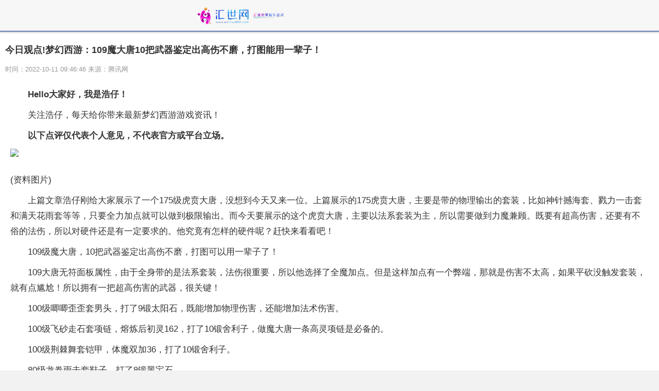

--- FILE ---
content_type: text/html
request_url: http://m.waihui888.com/news/yx/2022/1011/39924.html
body_size: 22345
content:
<!DOCTYPE html>
<html lang="en">
<head>
<meta http-equiv="Content-Type" content="text/html; charset=utf-8"/>
<meta http-equiv="X-UA-Compatible" content="IE=Edge,chrome=1">
<meta name="renderer" content="webkit">
<meta http-equiv="Cache-Control" content="no-siteapp" />
<meta name="viewport" content="initial-scale=1, maximum-scale=1, user-scalable=no">
<meta name="format-detection" content="telephone=no">
<title>今日观点!梦幻西游：109魔大唐10把武器鉴定出高伤不磨，打图能用一辈子！_汇世网</title>
<meta name="keywords" content="梦幻西游109魔大唐10把武器鉴定出高伤不磨,打图能用一">
<meta name="description" content="Hello大家好，我是浩仔！关注浩仔，每天给你带来最新梦幻西游游戏资讯！以下点评仅代表个人意见，不代">
<link rel="stylesheet" href="http://www.waihui888.com/wap_static/css/swiper.min.css">
<link rel="stylesheet" href="http://www.waihui888.com/wap_static/css/ymwap-main.css">
<script type="text/javascript" src="http://www.waihui888.com/wap_static/js/jquery-1.8.3.js"></script>
<script type="text/javascript" src="http://www.waihui888.com/wap_static/js/touch-0.2.14.min.js"></script>
<base target="_blank">
</head>
<body>
<header class="ymw-header">
  <aside> <a href="/" class="ymw-logo"> <img src="http://www.waihui888.com/wap_static/logo/2.png" alt=""> </a> </aside>
</header>
<section class="ymw-contxt">
  <aside class="ymw-contxt-aside">
    <h1>今日观点!梦幻西游：109魔大唐10把武器鉴定出高伤不磨，打图能用一辈子！</h1>
    <span>时间：2022-10-11 09:46:46 来源：腾讯网</span> </aside>
  <article><div class="adver_3"><script type="text/javascript" src="http://user.042.cn/adver/adver.js"></script><script type="text/javascript">getAdvert('.adver_3',2,'','80px');</script></div> <p><strong>Hello大家好，我是浩仔！</strong></p><p>关注浩仔，每天给你带来最新梦幻西游游戏资讯！</p><p><strong>以下点评仅代表个人意见，不代表官方或平台立场。</strong></p><p style="text-align: center"><img style="display:block;margin:auto;" width="450" src="http://m.dianxian.net/uploadfile2022/0610/20220610022030460.jpg" /></br>(资料图片)</p><p>上篇文章浩仔刚给大家展示了一个175级虎贲大唐，没想到今天又来一位。上篇展示的175虎贲大唐，主要是带的物理输出的套装，比如神针撼海套、戮力一击套和满天花雨套等等，只要全力加点就可以做到极限输出。而今天要展示的这个虎贲大唐，主要以法系套装为主，所以需要做到力魔兼顾。既要有超高伤害，还要有不俗的法伤，所以对硬件还是有一定要求的。他究竟有怎样的硬件呢？赶快来看看吧！</p><p>109级魔大唐，10把武器鉴定出高伤不磨，打图可以用一辈子了！</p><p>109大唐无符面板属性，由于全身带的是法系套装，法伤很重要，所以他选择了全魔加点。但是这样加点有一个弊端，那就是伤害不太高，如果平砍没触发套装，就有点尴尬！所以拥有一把超高伤害的武器，很关键！</p><p>100级唧唧歪歪套男头，打了9锻太阳石，既能增加物理伤害，还能增加法术伤害。</p><p>100级飞砂走石套项链，熔炼后初灵162，打了10锻舍利子，做魔大唐一条高灵项链是必备的。</p><p>100级荆棘舞套铠甲，体魔双加36，打了10锻舍利子。</p><p>80级龙卷雨击套鞋子，打了8锻黑宝石。</p><p>60级愤怒破血狂攻落叶萧萧套腰带，打了6锻光芒石，物理系的特技法系的套装，比较适合魔大唐。</p><p>100级命归术武器，熔炼后加29魔减1力，打了8锻太阳石，伤害不算太高。</p><p>戒指和耳饰选择了双伤害一法伤，这就是做魔大唐的好处，灵饰选择比较灵活，成本也比较低。佩饰和手镯一个双气血一个双防御，特效4级健步如飞。</p><p>宝宝方面没有展示，也就是普通的任务宠。前边浩仔说了，要做魔大唐，不但需要有高灵项链，还要有一把高伤武器，这样才能做到平砍也有伤害。于是老板决定鉴定几件武器，如果出了无级别或者高伤，正好更新。</p><p>他选择了鉴定10把巨剑，自己的角色能用，而且相对于其他造型来说比较便宜。结果第二把就出了专用，直接点击确定。</p><p>惊喜就是来的这么突然，140级高伤永不磨损武器一把，不打宝石不算熔炼，总伤830左右，关键带永不磨损，非常不错的一把武器。老板可以直接升级了，刷任务完全够用了，再不济拿它打宝图，一辈子不用考虑耐久问题，美滋滋！会玩的玩家运气不会太差，各位眼馋吗？</p> </article>
  <div class="page_button"></div>
</section>

<section class="ymw-rel-list">
  <h4 class="ymw-title-lev2"> <span>推荐内容</span> </h4>
  <ul class="ymw-list-tp1">
      
        <li><img src="https://aliypic.oss-cn-hangzhou.aliyuncs.com/Uploadfiles/20221010/2022101015294049.001.png" alt="拆迁律师杨在明：善打“民告官” 官司 让百姓相信法律的力量">
      <h5 class="yu-danger" >拆迁律师杨在明：善打“民告官” 官司 让百姓相信法律的力量</h5 >
      <p>
        <time>2022-10-11</time>
      </p>
      <a href="http://m.waihui888.com/news/rd/2022/1011/39930.html"  title="拆迁律师杨在明：善打“民告官” 官司 让百姓相信法律的力量"></a> </li>
    	  
        <li><img src="http://tuxianggu.4898.cn/thumb/uploads/2022-07-01/004209cc04d9a17dd17d8a6d40aced6e.jpg" alt="化妆品假一赔多少 买到三无化妆品怎么赔偿">
      <h5 class="yu-danger" >化妆品假一赔多少 买到三无化妆品怎么赔偿</h5 >
      <p>
        <time>2022-10-11</time>
      </p>
      <a href="http://m.waihui888.com/xwpd/xwpd/2022/1011/39929.html"  title="化妆品假一赔多少 买到三无化妆品怎么赔偿"></a> </li>
    	  
        <li><img src="http://tuxianggu.4898.cn/thumb/uploads/2022-07-13/cfe3275fc706438247d50107c613ac6d.jpg" alt="什么时候乱穿衣 冬季里面穿短袖外面穿羽绒服冷不冷">
      <h5 class="yu-danger" >什么时候乱穿衣 冬季里面穿短袖外面穿羽绒服冷不冷</h5 >
      <p>
        <time>2022-10-11</time>
      </p>
      <a href="http://m.waihui888.com/sspd/sspd/2022/1011/39928.html"  title="什么时候乱穿衣 冬季里面穿短袖外面穿羽绒服冷不冷"></a> </li>
    	  
        <li><img src="http://tuxianggu.4898.cn/thumb/uploads/2022-07-13/8d30679e867273a6395858c4ef23a346.jpg" alt="申彗星百科简介 神话组合成员介绍  ">
      <h5 class="yu-danger" >申彗星百科简介 神话组合成员介绍  </h5 >
      <p>
        <time>2022-10-11</time>
      </p>
      <a href="http://m.waihui888.com/mxpd/mxpd/2022/1011/39927.html"  title="申彗星百科简介 神话组合成员介绍  "></a> </li>
    	  
        <li><img src="http://img.haixiafeng.com.cn/2022/0923/20220923111052351.jpg" alt="每日焦点！《守望先锋2》入围Xbox美服游玩人数最多游戏Top 3">
      <h5 class="yu-danger" >每日焦点！《守望先锋2》入围Xbox美服游玩人数最多游戏Top 3</h5 >
      <p>
        <time>2022-10-11</time>
      </p>
      <a href="http://m.waihui888.com/news/yx/2022/1011/39926.html"  title="每日焦点！《守望先锋2》入围Xbox美服游玩人数最多游戏Top 3"></a> </li>
    	  
        <li><img src="http://img.dcgqt.com/2022/0610/20220610013416518.jpg" alt="世界时讯：镇魂街：金刚力士参战，召唤五百罗汉，吕布还有更强杀招">
      <h5 class="yu-danger" >世界时讯：镇魂街：金刚力士参战，召唤五百罗汉，吕布还有更强杀招</h5 >
      <p>
        <time>2022-10-11</time>
      </p>
      <a href="http://m.waihui888.com/news/yx/2022/1011/39925.html"  title="世界时讯：镇魂街：金刚力士参战，召唤五百罗汉，吕布还有更强杀招"></a> </li>
    	  
        <li><img src="http://www.dianxian.net/uploadfile2022/0610/20220610022030460.jpg" alt="今日观点!梦幻西游：109魔大唐10把武器鉴定出高伤不磨，打图能用一辈子！">
      <h5 class="yu-danger" >今日观点!梦幻西游：109魔大唐10把武器鉴定出高伤不磨，打图能用一辈子！</h5 >
      <p>
        <time>2022-10-11</time>
      </p>
      <a href="http://m.waihui888.com/news/yx/2022/1011/39924.html"  title="今日观点!梦幻西游：109魔大唐10把武器鉴定出高伤不磨，打图能用一辈子！"></a> </li>
    	  
        <li><img src="http://img.dcgqt.com/2022/0610/20220610013332285.jpg" alt="微资讯！史克威尔蒙特利尔工作室更名为Studio Onoma">
      <h5 class="yu-danger" >微资讯！史克威尔蒙特利尔工作室更名为Studio Onoma</h5 >
      <p>
        <time>2022-10-11</time>
      </p>
      <a href="http://m.waihui888.com/news/yx/2022/1011/39923.html"  title="微资讯！史克威尔蒙特利尔工作室更名为Studio Onoma"></a> </li>
    	  
        <li><img src="http://adminimg.szweitang.cn/2022/0923/20220923095147137.jpg" alt="当前热文：《我的世界》计划万圣节更新了？遇见Herobrine概率为万分之一！">
      <h5 class="yu-danger" >当前热文：《我的世界》计划万圣节更新了？遇见Herobrine概率为万分之一！</h5 >
      <p>
        <time>2022-10-11</time>
      </p>
      <a href="http://m.waihui888.com/news/yx/2022/1011/39922.html"  title="当前热文：《我的世界》计划万圣节更新了？遇见Herobrine概率为万分之一！"></a> </li>
    	  
        <li><img src="https://p0.itc.cn/q_70/images03/20221009/cce55828a15d40ca92c0e3dad5028a77.jpeg" alt="钟楚曦包裹严实现身机场 与粉丝打招呼心情好 ">
      <h5 class="yu-danger" >钟楚曦包裹严实现身机场 与粉丝打招呼心情好 </h5 >
      <p>
        <time>2022-10-11</time>
      </p>
      <a href="http://m.waihui888.com/news/redian/2022/1011/39921.html"  title="钟楚曦包裹严实现身机场 与粉丝打招呼心情好 "></a> </li>
    	  
        <li><img src="http://tuxianggu.4898.cn/thumb/uploads/2022-06-15/78c32429947f8fe2d2ca66d4777314a8.jpg" alt="出门都是老婆选择穿搭?具俊晔称每天都会和大S亲吻 ">
      <h5 class="yu-danger" >出门都是老婆选择穿搭?具俊晔称每天都会和大S亲吻 </h5 >
      <p>
        <time>2022-10-11</time>
      </p>
      <a href="http://m.waihui888.com/gt/2022/1011/39920.html"  title="出门都是老婆选择穿搭?具俊晔称每天都会和大S亲吻 "></a> </li>
    	  
        <li><img src="https://p4.itc.cn/q_70/images03/20221009/960456bdd81d42cea817389724ca1932.png" alt="网店擅用杨幂肖像姓名!杨幂与周某网络侵权责任纠纷一案判决书公开">
      <h5 class="yu-danger" >网店擅用杨幂肖像姓名!杨幂与周某网络侵权责任纠纷一案判决书公开</h5 >
      <p>
        <time>2022-10-11</time>
      </p>
      <a href="http://m.waihui888.com/mx/2022/1011/39919.html"  title="网店擅用杨幂肖像姓名!杨幂与周某网络侵权责任纠纷一案判决书公开"></a> </li>
    	  
        <li><img src="http://tuxianggu.4898.cn/thumb/uploads/2022-06-15/be0959773d512535d60195352444fb2a.jpg" alt="侃爷指责其妻子海莉 贾斯汀·比伯与侃爷绝交  ">
      <h5 class="yu-danger" >侃爷指责其妻子海莉 贾斯汀·比伯与侃爷绝交  </h5 >
      <p>
        <time>2022-10-11</time>
      </p>
      <a href="http://m.waihui888.com/news/redian/2022/1011/39918.html"  title="侃爷指责其妻子海莉 贾斯汀·比伯与侃爷绝交  "></a> </li>
    	  
        <li><img src="https://p2.itc.cn/q_70/images03/20221009/202a50a71a16486fabeab4d11cbb0c70.png" alt="唐嫣在接受采访中透露：不复工是为了陪小孩 疫情三年更想珍惜生活 ">
      <h5 class="yu-danger" >唐嫣在接受采访中透露：不复工是为了陪小孩 疫情三年更想珍惜生活 </h5 >
      <p>
        <time>2022-10-11</time>
      </p>
      <a href="http://m.waihui888.com/mx/2022/1011/39917.html"  title="唐嫣在接受采访中透露：不复工是为了陪小孩 疫情三年更想珍惜生活 "></a> </li>
    	  
        <li><img src="https://p0.itc.cn/q_70/images03/20221009/6fb09ede639347c4bb7d71dad6f0150e.png" alt="疑似有私生饭曝光潜入时代少年团宿舍的照片">
      <h5 class="yu-danger" >疑似有私生饭曝光潜入时代少年团宿舍的照片</h5 >
      <p>
        <time>2022-10-11</time>
      </p>
      <a href="http://m.waihui888.com/news/redian/2022/1011/39916.html"  title="疑似有私生饭曝光潜入时代少年团宿舍的照片"></a> </li>
    	  
        <li><img src="https://p5.itc.cn/q_70/images03/20221008/888889b677d34cee8deeb8d122f8f4ff.png" alt="国乒女团夺冠！黄晓明发文庆祝：中国队就是最棒的">
      <h5 class="yu-danger" >国乒女团夺冠！黄晓明发文庆祝：中国队就是最棒的</h5 >
      <p>
        <time>2022-10-11</time>
      </p>
      <a href="http://m.waihui888.com/mx/2022/1011/39915.html"  title="国乒女团夺冠！黄晓明发文庆祝：中国队就是最棒的"></a> </li>
    	  
        <li><img src="https://p6.itc.cn/q_70/images03/20221008/6793d212cebb4e939fd7ef8e73396d9c.png" alt="苏见信偶遇粉丝被指参加《乘风破浪》 本尊这样回应！">
      <h5 class="yu-danger" >苏见信偶遇粉丝被指参加《乘风破浪》 本尊这样回应！</h5 >
      <p>
        <time>2022-10-11</time>
      </p>
      <a href="http://m.waihui888.com/news/jj/2022/1011/39914.html"  title="苏见信偶遇粉丝被指参加《乘风破浪》 本尊这样回应！"></a> </li>
    	  
        <li><img src="https://p1.itc.cn/q_70/images03/20221008/aa291924624245f38912c498b3ce7973.jpeg" alt="香港男团MIRROR红馆事故演唱会主办方首度发声">
      <h5 class="yu-danger" >香港男团MIRROR红馆事故演唱会主办方首度发声</h5 >
      <p>
        <time>2022-10-11</time>
      </p>
      <a href="http://m.waihui888.com/bg/2022/1011/39913.html"  title="香港男团MIRROR红馆事故演唱会主办方首度发声"></a> </li>
    	  
        <li><img src="http://tuxianggu.4898.cn/thumb/uploads/2022-06-15/09e8f118a355e9b9bb4dc63a37e28fbc.jpg" alt="赵露思回应被人称为甜妹：我偶尔也会尝试一下其他风格">
      <h5 class="yu-danger" >赵露思回应被人称为甜妹：我偶尔也会尝试一下其他风格</h5 >
      <p>
        <time>2022-10-11</time>
      </p>
      <a href="http://m.waihui888.com/bg/2022/1011/39912.html"  title="赵露思回应被人称为甜妹：我偶尔也会尝试一下其他风格"></a> </li>
    	  
        <li><img src="http://tuxianggu.4898.cn/thumb/uploads/2022-06-17/b59e52ad0d0b6dbe99d371b161effe11.jpg" alt="克里斯蒂安·贝尔：出演蝙蝠侠帮我还了房贷">
      <h5 class="yu-danger" >克里斯蒂安·贝尔：出演蝙蝠侠帮我还了房贷</h5 >
      <p>
        <time>2022-10-11</time>
      </p>
      <a href="http://m.waihui888.com/bg/2022/1011/39911.html"  title="克里斯蒂安·贝尔：出演蝙蝠侠帮我还了房贷"></a> </li>
    	  
        <li><img src="http://tuxianggu.4898.cn/thumb/uploads/2022-06-15/be0959773d512535d60195352444fb2a.jpg" alt="给儿子写家书！霍启刚欣慰其传承郭晶晶运动员精神 ">
      <h5 class="yu-danger" >给儿子写家书！霍启刚欣慰其传承郭晶晶运动员精神 </h5 >
      <p>
        <time>2022-10-11</time>
      </p>
      <a href="http://m.waihui888.com/gt/2022/1011/39910.html"  title="给儿子写家书！霍启刚欣慰其传承郭晶晶运动员精神 "></a> </li>
    	  
        <li><img src="https://p2.itc.cn/q_70/images03/20221008/c90bdebe9fe14c928a78318abcfd6787.jpeg" alt="谢贤前妻甄珍发朋友圈报平安：有失礼之处请大家见谅!">
      <h5 class="yu-danger" >谢贤前妻甄珍发朋友圈报平安：有失礼之处请大家见谅!</h5 >
      <p>
        <time>2022-10-11</time>
      </p>
      <a href="http://m.waihui888.com/bg/2022/1011/39909.html"  title="谢贤前妻甄珍发朋友圈报平安：有失礼之处请大家见谅!"></a> </li>
    	  
        <li><img src="https://p1.itc.cn/q_70/images03/20221008/93465478781944afa76e8a34543978c2.jpeg" alt="赵丽颖要求道歉并赔偿18万元 申请限消侵权医美机构 ">
      <h5 class="yu-danger" >赵丽颖要求道歉并赔偿18万元 申请限消侵权医美机构 </h5 >
      <p>
        <time>2022-10-11</time>
      </p>
      <a href="http://m.waihui888.com/bg/2022/1011/39908.html"  title="赵丽颖要求道歉并赔偿18万元 申请限消侵权医美机构 "></a> </li>
    	  
        <li><img src="https://p1.itc.cn/q_70/images03/20221009/3609b082577c4d7288bceef754b8c192.png" alt="被判赔偿原告3万元至6万元  杨洋宋茜高圆圆诉更美侵权终审获赔 ">
      <h5 class="yu-danger" >被判赔偿原告3万元至6万元  杨洋宋茜高圆圆诉更美侵权终审获赔 </h5 >
      <p>
        <time>2022-10-11</time>
      </p>
      <a href="http://m.waihui888.com/bg/2022/1011/39907.html"  title="被判赔偿原告3万元至6万元  杨洋宋茜高圆圆诉更美侵权终审获赔 "></a> </li>
    	  
        <li><img src="https://p4.itc.cn/q_70/images03/20221009/9b91d680c55e412fbcd8381be8c82451.png" alt="网友评论孙怡好美董子健好爱她 孙怡手滑点赞？">
      <h5 class="yu-danger" >网友评论孙怡好美董子健好爱她 孙怡手滑点赞？</h5 >
      <p>
        <time>2022-10-11</time>
      </p>
      <a href="http://m.waihui888.com/bg/2022/1011/39906.html"  title="网友评论孙怡好美董子健好爱她 孙怡手滑点赞？"></a> </li>
    	  
        <li><img src="https://p0.itc.cn/q_70/images03/20221009/9a81e1b9dc464694a48f899ecceed02b.jpeg" alt="有钱有颜有娃？向太点赞网友对郭碧婷评价">
      <h5 class="yu-danger" >有钱有颜有娃？向太点赞网友对郭碧婷评价</h5 >
      <p>
        <time>2022-10-11</time>
      </p>
      <a href="http://m.waihui888.com/yl/2022/1011/39905.html"  title="有钱有颜有娃？向太点赞网友对郭碧婷评价"></a> </li>
    	  
        <li><img src="https://p2.itc.cn/q_70/images03/20221009/59dde70825264e06bde86061b66cf967.png" alt="看绿海再也不模糊了！张云雷分享做近视眼手术近况 ">
      <h5 class="yu-danger" >看绿海再也不模糊了！张云雷分享做近视眼手术近况 </h5 >
      <p>
        <time>2022-10-11</time>
      </p>
      <a href="http://m.waihui888.com/mx/2022/1011/39904.html"  title="看绿海再也不模糊了！张云雷分享做近视眼手术近况 "></a> </li>
    	  
        <li><img src="http://tuxianggu.4898.cn/thumb/uploads/2022-06-15/cdf1102bd88b06a789c0c294518d11a4.jpg" alt="电影《四海》官宣影片将于12月2日在中国台湾上映">
      <h5 class="yu-danger" >电影《四海》官宣影片将于12月2日在中国台湾上映</h5 >
      <p>
        <time>2022-10-11</time>
      </p>
      <a href="http://m.waihui888.com/news/zixun/2022/1011/39903.html"  title="电影《四海》官宣影片将于12月2日在中国台湾上映"></a> </li>
    	  
        <li><img src="https://p1.itc.cn/q_70/images03/20221009/8139c6b9ce26480dbf0fa65a2b2b39b2.png" alt="阿信发长文感慨刘若英演唱会给自己的感动 晒九宫格与玛莎一同打call ">
      <h5 class="yu-danger" >阿信发长文感慨刘若英演唱会给自己的感动 晒九宫格与玛莎一同打call </h5 >
      <p>
        <time>2022-10-11</time>
      </p>
      <a href="http://m.waihui888.com/yy/2022/1011/39902.html"  title="阿信发长文感慨刘若英演唱会给自己的感动 晒九宫格与玛莎一同打call "></a> </li>
    	  
        <li><img src="https://p9.itc.cn/q_70/images03/20221007/872cc4bac75c4ff8b10545ef67d3e03e.png" alt="惠英红发文赞秋季美景  分享未公开美照透露想旅行 ">
      <h5 class="yu-danger" >惠英红发文赞秋季美景  分享未公开美照透露想旅行 </h5 >
      <p>
        <time>2022-10-11</time>
      </p>
      <a href="http://m.waihui888.com/gt/2022/1011/39901.html"  title="惠英红发文赞秋季美景  分享未公开美照透露想旅行 "></a> </li>
    	  
        <li><img src="https://p8.itc.cn/q_70/images03/20221007/67b8084c6cab480a9c3b29b43a5ce0a9.png" alt="《中餐厅6》节目组官方宣布延期播出 具体播出时间将另行通知">
      <h5 class="yu-danger" >《中餐厅6》节目组官方宣布延期播出 具体播出时间将另行通知</h5 >
      <p>
        <time>2022-10-11</time>
      </p>
      <a href="http://m.waihui888.com/bg/2022/1011/39900.html"  title="《中餐厅6》节目组官方宣布延期播出 具体播出时间将另行通知"></a> </li>
    	  
        <li><img src="https://p0.itc.cn/q_70/images03/20221008/0545b96f741b49dd8e2c259b9cc76b82.png" alt="粉丝关站风波！袁咏仪回应：是越来越不懂网络世界 ">
      <h5 class="yu-danger" >粉丝关站风波！袁咏仪回应：是越来越不懂网络世界 </h5 >
      <p>
        <time>2022-10-11</time>
      </p>
      <a href="http://m.waihui888.com/gt/2022/1011/39899.html"  title="粉丝关站风波！袁咏仪回应：是越来越不懂网络世界 "></a> </li>
    	  
        <li><img src="https://p5.itc.cn/q_70/images03/20221007/69dc1aa6b19f413aa1af3d3a9e36481c.png" alt="张艺兴31岁生日 黄渤王迅发文为张艺兴庆祝 ">
      <h5 class="yu-danger" >张艺兴31岁生日 黄渤王迅发文为张艺兴庆祝 </h5 >
      <p>
        <time>2022-10-11</time>
      </p>
      <a href="http://m.waihui888.com/yl/2022/1011/39898.html"  title="张艺兴31岁生日 黄渤王迅发文为张艺兴庆祝 "></a> </li>
    	  
        <li><img src="http://tuxianggu.4898.cn/thumb/uploads/2022-06-17/29859299e89aa7dc08d2539096c376fa.jpg" alt="时代峰峻李飞的视频曝光 回应TFBOYS粉丝：一代明年八月合体 ">
      <h5 class="yu-danger" >时代峰峻李飞的视频曝光 回应TFBOYS粉丝：一代明年八月合体 </h5 >
      <p>
        <time>2022-10-11</time>
      </p>
      <a href="http://m.waihui888.com/mx/2022/1011/39897.html"  title="时代峰峻李飞的视频曝光 回应TFBOYS粉丝：一代明年八月合体 "></a> </li>
    	  
        <li><img src="https://p7.itc.cn/q_70/images03/20221007/7ff77551fbf14ff48eea72cdf3755440.png" alt="杨丞琳甜蜜吐槽“好吵”  偷拍李荣浩在家练吉他 ">
      <h5 class="yu-danger" >杨丞琳甜蜜吐槽“好吵”  偷拍李荣浩在家练吉他 </h5 >
      <p>
        <time>2022-10-11</time>
      </p>
      <a href="http://m.waihui888.com/news/redian/2022/1011/39896.html"  title="杨丞琳甜蜜吐槽“好吵”  偷拍李荣浩在家练吉他 "></a> </li>
    	  
        <li><img src="http://tuxianggu.4898.cn/thumb/uploads/2022-06-17/ad2aedd4516b5d1e35adf8831c54a43e.jpg" alt="喜剧综艺，口碑与破圈不可兼得？">
      <h5 class="yu-danger" >喜剧综艺，口碑与破圈不可兼得？</h5 >
      <p>
        <time>2022-10-11</time>
      </p>
      <a href="http://m.waihui888.com/bg/2022/1011/39895.html"  title="喜剧综艺，口碑与破圈不可兼得？"></a> </li>
    	  
        <li><img src="http://tuxianggu.4898.cn/thumb/uploads/2022-06-17/04e8a6a1de78779681f498703babe2d8.jpg" alt="已故巨星梅艳芳的妈妈覃美金曝梅艳芳与日籍歌手分手内幕">
      <h5 class="yu-danger" >已故巨星梅艳芳的妈妈覃美金曝梅艳芳与日籍歌手分手内幕</h5 >
      <p>
        <time>2022-10-11</time>
      </p>
      <a href="http://m.waihui888.com/bg/2022/1011/39894.html"  title="已故巨星梅艳芳的妈妈覃美金曝梅艳芳与日籍歌手分手内幕"></a> </li>
    	  
        <li><img src="https://p8.itc.cn/q_70/images03/20221008/a47dee82d6b9470c811983bd35da6509.png" alt="国庆档七天全国电影总票房约15亿元 较去年国庆档的44亿元缩水29亿">
      <h5 class="yu-danger" >国庆档七天全国电影总票房约15亿元 较去年国庆档的44亿元缩水29亿</h5 >
      <p>
        <time>2022-10-11</time>
      </p>
      <a href="http://m.waihui888.com/news/zixun/2022/1011/39893.html"  title="国庆档七天全国电影总票房约15亿元 较去年国庆档的44亿元缩水29亿"></a> </li>
    	  
        <li><img src="https://p1.itc.cn/q_70/images03/20221008/f85e7651d8b34c31af2f8ba7fea66a83.jpeg" alt="章子怡或将出演陈可辛新剧  《万里归途》持续领跑国庆档">
      <h5 class="yu-danger" >章子怡或将出演陈可辛新剧  《万里归途》持续领跑国庆档</h5 >
      <p>
        <time>2022-10-11</time>
      </p>
      <a href="http://m.waihui888.com/news/zixun/2022/1011/39892.html"  title="章子怡或将出演陈可辛新剧  《万里归途》持续领跑国庆档"></a> </li>
    	  
        <li><img src="https://p4.itc.cn/q_70/images03/20221008/9d1333ae4f974bd9a513a30c984009f6.png" alt="韩寒公司被罚款一万元 因违反视听节目管理规定 ">
      <h5 class="yu-danger" >韩寒公司被罚款一万元 因违反视听节目管理规定 </h5 >
      <p>
        <time>2022-10-11</time>
      </p>
      <a href="http://m.waihui888.com/news/jj/2022/1011/39891.html"  title="韩寒公司被罚款一万元 因违反视听节目管理规定 "></a> </li>
    	  
        <li><img src="https://p6.itc.cn/q_70/images03/20221008/8d39152d86a54fc9b551d9f1af186c32.png" alt=" 此前注册资本1000万人民币 易烊千玺独资公司成功注销">
      <h5 class="yu-danger" > 此前注册资本1000万人民币 易烊千玺独资公司成功注销</h5 >
      <p>
        <time>2022-10-11</time>
      </p>
      <a href="http://m.waihui888.com/news/jj/2022/1011/39890.html"  title=" 此前注册资本1000万人民币 易烊千玺独资公司成功注销"></a> </li>
    	  
        <li><img src="http://adminimg.szweitang.cn/2022/0923/20220923095217482.jpg" alt="焦点消息！王者荣耀配闪现后最强的技能 第一个改变了技能的控制范围">
      <h5 class="yu-danger" >焦点消息！王者荣耀配闪现后最强的技能 第一个改变了技能的控制范围</h5 >
      <p>
        <time>2022-10-11</time>
      </p>
      <a href="http://m.waihui888.com/news/yx/2022/1011/39889.html"  title="焦点消息！王者荣耀配闪现后最强的技能 第一个改变了技能的控制范围"></a> </li>
    	  
        <li><img src="http://img.cqtimes.cn/2022/0610/20220610114303543.jpg" alt="天天观天下！LOL被誉为神作的6款皮肤 第一个质量其实一般 最多T3">
      <h5 class="yu-danger" >天天观天下！LOL被誉为神作的6款皮肤 第一个质量其实一般 最多T3</h5 >
      <p>
        <time>2022-10-11</time>
      </p>
      <a href="http://m.waihui888.com/news/yx/2022/1011/39888.html"  title="天天观天下！LOL被誉为神作的6款皮肤 第一个质量其实一般 最多T3"></a> </li>
    	  
        <li><img src="https://p0.itc.cn/q_70/images03/20221008/d0e342ee62d543afbf2d1f225db978de.png" alt="法院判决赔偿3万元！王一博对侵权网店申请限制消费 ">
      <h5 class="yu-danger" >法院判决赔偿3万元！王一博对侵权网店申请限制消费 </h5 >
      <p>
        <time>2022-10-11</time>
      </p>
      <a href="http://m.waihui888.com/news/jj/2022/1011/39887.html"  title="法院判决赔偿3万元！王一博对侵权网店申请限制消费 "></a> </li>
    	  
        <li><img src="https://p4.itc.cn/q_70/images03/20221008/9aad0f91005d45949293cc8dfb95bf6b.jpeg" alt="标的为141万余元！简单快乐因与王子异合同纠纷遭强执行  ">
      <h5 class="yu-danger" >标的为141万余元！简单快乐因与王子异合同纠纷遭强执行  </h5 >
      <p>
        <time>2022-10-11</time>
      </p>
      <a href="http://m.waihui888.com/news/jj/2022/1011/39886.html"  title="标的为141万余元！简单快乐因与王子异合同纠纷遭强执行  "></a> </li>
    	  
        <li><img src="https://p8.itc.cn/q_70/images03/20221008/be9bea9db7d2455eafd49ad565a7f0d2.jpeg" alt="电影总票房近15亿元 《万里归途》领跑2022国庆档 ">
      <h5 class="yu-danger" >电影总票房近15亿元 《万里归途》领跑2022国庆档 </h5 >
      <p>
        <time>2022-10-11</time>
      </p>
      <a href="http://m.waihui888.com/news/zixun/2022/1011/39885.html"  title="电影总票房近15亿元 《万里归途》领跑2022国庆档 "></a> </li>
    	  
        <li><img src="https://p8.itc.cn/q_70/images03/20221008/48d95027344544c08cd4ee8e4d4a2447.jpeg" alt="谢娜、张杰夫妇购买上海豪宅“跳单” 将公开事情经过">
      <h5 class="yu-danger" >谢娜、张杰夫妇购买上海豪宅“跳单” 将公开事情经过</h5 >
      <p>
        <time>2022-10-11</time>
      </p>
      <a href="http://m.waihui888.com/mx/2022/1011/39884.html"  title="谢娜、张杰夫妇购买上海豪宅“跳单” 将公开事情经过"></a> </li>
    	  
        <li><img src="http://tuxianggu.4898.cn/thumb/uploads/2022-06-17/e90dcf34f9f3c5cba6cb99c5979a55f2.jpg" alt="金晨新剧被吐槽是“澡堂子滤镜” 电视剧滤镜问题到底何解？">
      <h5 class="yu-danger" >金晨新剧被吐槽是“澡堂子滤镜” 电视剧滤镜问题到底何解？</h5 >
      <p>
        <time>2022-10-11</time>
      </p>
      <a href="http://m.waihui888.com/ds/2022/1011/39883.html"  title="金晨新剧被吐槽是“澡堂子滤镜” 电视剧滤镜问题到底何解？"></a> </li>
    	  
        <li><img src="https://p4.itc.cn/q_70/images03/20221009/9e043fb40e9749ed833b98f2777c25e9.jpeg" alt="《县委大院》《摇滚狂花》待播 10月大剧扎堆来袭">
      <h5 class="yu-danger" >《县委大院》《摇滚狂花》待播 10月大剧扎堆来袭</h5 >
      <p>
        <time>2022-10-11</time>
      </p>
      <a href="http://m.waihui888.com/ds/2022/1011/39882.html"  title="《县委大院》《摇滚狂花》待播 10月大剧扎堆来袭"></a> </li>
    	  
        <li><img src="https://p1.itc.cn/q_70/images03/20221009/86668c2470ba4b2992d1ee291d48348e.png" alt="电商公司被判赔偿经济损失25万元  因擅用迪丽热巴肖像 ">
      <h5 class="yu-danger" >电商公司被判赔偿经济损失25万元  因擅用迪丽热巴肖像 </h5 >
      <p>
        <time>2022-10-11</time>
      </p>
      <a href="http://m.waihui888.com/news/jj/2022/1011/39881.html"  title="电商公司被判赔偿经济损失25万元  因擅用迪丽热巴肖像 "></a> </li>
    	  
        <li><img src="https://p4.itc.cn/q_70/images03/20221009/6f8509a0ee384a0db4a6bc8344638417.png" alt="涉演出合同违约纠纷？灿星被诉拖欠邓紫棋1630万出场费 ">
      <h5 class="yu-danger" >涉演出合同违约纠纷？灿星被诉拖欠邓紫棋1630万出场费 </h5 >
      <p>
        <time>2022-10-11</time>
      </p>
      <a href="http://m.waihui888.com/news/jj/2022/1011/39880.html"  title="涉演出合同违约纠纷？灿星被诉拖欠邓紫棋1630万出场费 "></a> </li>
    	  
        <li><img src="http://tuxianggu.4898.cn/thumb/uploads/2022-08-26/f9b26392a19879378dd64c8590bde110.jpg" alt="做胶原蛋白隆鼻的流程是什么?做胶原蛋白隆鼻流程详解">
      <h5 class="yu-danger" >做胶原蛋白隆鼻的流程是什么?做胶原蛋白隆鼻流程详解</h5 >
      <p>
        <time>2022-10-11</time>
      </p>
      <a href="http://m.waihui888.com/sspd/sspd/2022/1011/39879.html"  title="做胶原蛋白隆鼻的流程是什么?做胶原蛋白隆鼻流程详解"></a> </li>
    	  
        <li><img src="http://tuxianggu.4898.cn/thumb/uploads/2022-08-29/fcfd71827173cc75a5cee766f31d322c.jpg" alt="做玻尿酸隆鼻费用是多少? 做玻尿酸隆鼻需要多少钱?">
      <h5 class="yu-danger" >做玻尿酸隆鼻费用是多少? 做玻尿酸隆鼻需要多少钱?</h5 >
      <p>
        <time>2022-10-11</time>
      </p>
      <a href="http://m.waihui888.com/sspd/sspd/2022/1011/39878.html"  title="做玻尿酸隆鼻费用是多少? 做玻尿酸隆鼻需要多少钱?"></a> </li>
    	  
        <li><img src="http://tuxianggu.4898.cn/thumb/uploads/2022-08-31/a7fb243dd22a4519635b44137870fb0d.jpg" alt="射频消融去眼袋怎么样？射频消融去眼袋费用多少?">
      <h5 class="yu-danger" >射频消融去眼袋怎么样？射频消融去眼袋费用多少?</h5 >
      <p>
        <time>2022-10-11</time>
      </p>
      <a href="http://m.waihui888.com/sspd/sspd/2022/1011/39877.html"  title="射频消融去眼袋怎么样？射频消融去眼袋费用多少?"></a> </li>
    	  
        <li><img src="http://tuxianggu.4898.cn/thumb/uploads/2022-08-29/837f308aaacee7b47e16454d373f35ab.jpg" alt="做吸脂去眼袋费用是多少?做吸脂去眼袋需要多少钱呢?">
      <h5 class="yu-danger" >做吸脂去眼袋费用是多少?做吸脂去眼袋需要多少钱呢?</h5 >
      <p>
        <time>2022-10-11</time>
      </p>
      <a href="http://m.waihui888.com/sspd/sspd/2022/1011/39876.html"  title="做吸脂去眼袋费用是多少?做吸脂去眼袋需要多少钱呢?"></a> </li>
    	  
        <li><img src="http://tuxianggu.4898.cn/thumb/uploads/2022-08-29/373464fff68d64f2a37041fd2665a03b.jpg" alt="鼻子整形有风险吗?鼻子整形是的吗?">
      <h5 class="yu-danger" >鼻子整形有风险吗?鼻子整形是的吗?</h5 >
      <p>
        <time>2022-10-11</time>
      </p>
      <a href="http://m.waihui888.com/sspd/sspd/2022/1011/39875.html"  title="鼻子整形有风险吗?鼻子整形是的吗?"></a> </li>
    	  
        <li><img src="http://imgs.hnmdtv.com/2022/0610/20220610024400214.jpg" alt="环球播报:顶流《原神》，两个月竟做了多达20场联动">
      <h5 class="yu-danger" >环球播报:顶流《原神》，两个月竟做了多达20场联动</h5 >
      <p>
        <time>2022-10-11</time>
      </p>
      <a href="http://m.waihui888.com/news/yx/2022/1011/39874.html"  title="环球播报:顶流《原神》，两个月竟做了多达20场联动"></a> </li>
    	  
        <li><img src="http://img.9774.com.cn/2022/0923/20220923111733499.jpg" alt="环球观速讯丨微软收购动视暴雪相关信息披露，XGPU订阅用户已超2500万！">
      <h5 class="yu-danger" >环球观速讯丨微软收购动视暴雪相关信息披露，XGPU订阅用户已超2500万！</h5 >
      <p>
        <time>2022-10-11</time>
      </p>
      <a href="http://m.waihui888.com/news/yx/2022/1011/39873.html"  title="环球观速讯丨微软收购动视暴雪相关信息披露，XGPU订阅用户已超2500万！"></a> </li>
    	  
        <li><img src="http://www.lygmedia.com/uploadfile/2022/0923/20220923103853871.jpg" alt="即时焦点：S29赛季李信依旧是“版本恶霸”，一跃成为T0级，谁能克制李信？">
      <h5 class="yu-danger" >即时焦点：S29赛季李信依旧是“版本恶霸”，一跃成为T0级，谁能克制李信？</h5 >
      <p>
        <time>2022-10-11</time>
      </p>
      <a href="http://m.waihui888.com/news/yx/2022/1011/39872.html"  title="即时焦点：S29赛季李信依旧是“版本恶霸”，一跃成为T0级，谁能克制李信？"></a> </li>
    	  
        <li><img src="http://img.xunjk.com/2022/0610/20220610022120599.jpg" alt="当前热文：LOL：它是无数玩家的启蒙英雄，经历了3次改版，定位越来越模糊">
      <h5 class="yu-danger" >当前热文：LOL：它是无数玩家的启蒙英雄，经历了3次改版，定位越来越模糊</h5 >
      <p>
        <time>2022-10-11</time>
      </p>
      <a href="http://m.waihui888.com/news/yx/2022/1011/39871.html"  title="当前热文：LOL：它是无数玩家的启蒙英雄，经历了3次改版，定位越来越模糊"></a> </li>
    	  
        <li><img src="http://baiduimg.baiduer.com.cn/2022/0610/20220610012851480.jpg" alt="【新要闻】因为暴雪的Bug，堡垒再次称霸了《守望先锋》">
      <h5 class="yu-danger" >【新要闻】因为暴雪的Bug，堡垒再次称霸了《守望先锋》</h5 >
      <p>
        <time>2022-10-11</time>
      </p>
      <a href="http://m.waihui888.com/news/yx/2022/1011/39870.html"  title="【新要闻】因为暴雪的Bug，堡垒再次称霸了《守望先锋》"></a> </li>
    	  
        <li><img src="http://yazhou.964.cn/www/uploadfile/2022/0610/20220610102647345.jpg" alt="今日关注：王者荣耀：周年庆第1个活动已开启，共3天时间，参加还有意外惊喜">
      <h5 class="yu-danger" >今日关注：王者荣耀：周年庆第1个活动已开启，共3天时间，参加还有意外惊喜</h5 >
      <p>
        <time>2022-10-10</time>
      </p>
      <a href="http://m.waihui888.com/news/yx/2022/1010/39869.html"  title="今日关注：王者荣耀：周年庆第1个活动已开启，共3天时间，参加还有意外惊喜"></a> </li>
    	  
        <li><img src="http://img.rexun.cn/2022/0610/20220610100600952.jpg" alt="环球今头条！技术宅改变世界！原神入选文旅创新实践案例，米哈游靠的是什么">
      <h5 class="yu-danger" >环球今头条！技术宅改变世界！原神入选文旅创新实践案例，米哈游靠的是什么</h5 >
      <p>
        <time>2022-10-10</time>
      </p>
      <a href="http://m.waihui888.com/news/yx/2022/1010/39868.html"  title="环球今头条！技术宅改变世界！原神入选文旅创新实践案例，米哈游靠的是什么"></a> </li>
    	  
        <li><img src="http://img.henan.wang/2022/0610/20220610021156849.jpg" alt="【环球热闻】王者荣耀：连败之前有征兆，那么连胜之前有征兆吗？老玩家：有的">
      <h5 class="yu-danger" >【环球热闻】王者荣耀：连败之前有征兆，那么连胜之前有征兆吗？老玩家：有的</h5 >
      <p>
        <time>2022-10-10</time>
      </p>
      <a href="http://m.waihui888.com/news/yx/2022/1010/39867.html"  title="【环球热闻】王者荣耀：连败之前有征兆，那么连胜之前有征兆吗？老玩家：有的"></a> </li>
    	  
        <li><img src="http://img.henan.wang/2022/0610/20220610021156849.jpg" alt="每日快讯!王者：需要了解的英雄技能属性，霸体不是无敌，净化不止只能解控">
      <h5 class="yu-danger" >每日快讯!王者：需要了解的英雄技能属性，霸体不是无敌，净化不止只能解控</h5 >
      <p>
        <time>2022-10-10</time>
      </p>
      <a href="http://m.waihui888.com/news/yx/2022/1010/39866.html"  title="每日快讯!王者：需要了解的英雄技能属性，霸体不是无敌，净化不止只能解控"></a> </li>
    	  
        <li><img src="http://baiduimg.baiduer.com.cn/2022/0610/20220610012956934.jpg" alt="前沿热点：为什么李信不出皮肤？这次有机会了，官方有所暗示李信新皮肤">
      <h5 class="yu-danger" >前沿热点：为什么李信不出皮肤？这次有机会了，官方有所暗示李信新皮肤</h5 >
      <p>
        <time>2022-10-10</time>
      </p>
      <a href="http://m.waihui888.com/news/yx/2022/1010/39865.html"  title="前沿热点：为什么李信不出皮肤？这次有机会了，官方有所暗示李信新皮肤"></a> </li>
    	  
        <li><img src="http://img.xhyb.net.cn/2022/0923/20220923104641571.jpg" alt="环球今亮点！加强后胜率飙升，后羿回归暴力输出流，前期开团鸟，后期吸血鬼">
      <h5 class="yu-danger" >环球今亮点！加强后胜率飙升，后羿回归暴力输出流，前期开团鸟，后期吸血鬼</h5 >
      <p>
        <time>2022-10-10</time>
      </p>
      <a href="http://m.waihui888.com/news/yx/2022/1010/39864.html"  title="环球今亮点！加强后胜率飙升，后羿回归暴力输出流，前期开团鸟，后期吸血鬼"></a> </li>
    	  
        <li><img src="http://img.kaijiage.com/2022/0610/20220610024802976.jpg" alt="每日速讯：Atlus：会在合适的时机公布新作的消息">
      <h5 class="yu-danger" >每日速讯：Atlus：会在合适的时机公布新作的消息</h5 >
      <p>
        <time>2022-10-10</time>
      </p>
      <a href="http://m.waihui888.com/news/yx/2022/1010/39863.html"  title="每日速讯：Atlus：会在合适的时机公布新作的消息"></a> </li>
    	  
        <li><img src="http://img.xhyb.net.cn/2022/0923/20220923104546485.jpg" alt="天天速讯：代打副本一次800还得排队2天？逆水寒69服这波搬砖风刮的有多大？">
      <h5 class="yu-danger" >天天速讯：代打副本一次800还得排队2天？逆水寒69服这波搬砖风刮的有多大？</h5 >
      <p>
        <time>2022-10-10</time>
      </p>
      <a href="http://m.waihui888.com/news/yx/2022/1010/39862.html"  title="天天速讯：代打副本一次800还得排队2天？逆水寒69服这波搬砖风刮的有多大？"></a> </li>
    	  
        <li><img src="http://www.lygmedia.com/uploadfile/2022/0923/20220923103853871.jpg" alt="全球最资讯丨号称“产品杀手”的谷歌，又杀死了自家的云游戏平台">
      <h5 class="yu-danger" >全球最资讯丨号称“产品杀手”的谷歌，又杀死了自家的云游戏平台</h5 >
      <p>
        <time>2022-10-10</time>
      </p>
      <a href="http://m.waihui888.com/news/yx/2022/1010/39861.html"  title="全球最资讯丨号称“产品杀手”的谷歌，又杀死了自家的云游戏平台"></a> </li>
    	  
        <li><img src="http://www.jxyuging.com/uploadfile/2022/0610/20220610012244670.jpg" alt="滚动：原神：新角色强度不够？分析赛诺到底差在哪">
      <h5 class="yu-danger" >滚动：原神：新角色强度不够？分析赛诺到底差在哪</h5 >
      <p>
        <time>2022-10-10</time>
      </p>
      <a href="http://m.waihui888.com/news/yx/2022/1010/39860.html"  title="滚动：原神：新角色强度不够？分析赛诺到底差在哪"></a> </li>
    	  
        <li><img src="http://img.inpai.com.cn/2022/0923/20220923110305857.jpg" alt="天天看热讯：大话2八十万巨炮横空出世！瞬间竟引来百人收藏">
      <h5 class="yu-danger" >天天看热讯：大话2八十万巨炮横空出世！瞬间竟引来百人收藏</h5 >
      <p>
        <time>2022-10-10</time>
      </p>
      <a href="http://m.waihui888.com/news/yx/2022/1010/39859.html"  title="天天看热讯：大话2八十万巨炮横空出世！瞬间竟引来百人收藏"></a> </li>
    	  
        <li><img src="http://imgnews.ruanwen.com.cn/2022/0610/20220610111111733.jpg" alt="世界焦点！王者荣耀全国大赛TT语音合作赛圆满落幕">
      <h5 class="yu-danger" >世界焦点！王者荣耀全国大赛TT语音合作赛圆满落幕</h5 >
      <p>
        <time>2022-10-10</time>
      </p>
      <a href="http://m.waihui888.com/news/yx/2022/1010/39858.html"  title="世界焦点！王者荣耀全国大赛TT语音合作赛圆满落幕"></a> </li>
    	  
        <li><img src="http://img.inpai.com.cn/2022/0923/20220923110425542.jpg" alt="全球快看：20年前的战棋游戏有多火？用现在的目光来看，仍然是一代经典">
      <h5 class="yu-danger" >全球快看：20年前的战棋游戏有多火？用现在的目光来看，仍然是一代经典</h5 >
      <p>
        <time>2022-10-10</time>
      </p>
      <a href="http://m.waihui888.com/news/yx/2022/1010/39857.html"  title="全球快看：20年前的战棋游戏有多火？用现在的目光来看，仍然是一代经典"></a> </li>
    	  
        <li><img src="http://img.c33v.cn/2022/0610/20220610015147408.jpg" alt="世界热消息：招聘信息显示《漫威蜘蛛侠2》可能包含多人模式！">
      <h5 class="yu-danger" >世界热消息：招聘信息显示《漫威蜘蛛侠2》可能包含多人模式！</h5 >
      <p>
        <time>2022-10-10</time>
      </p>
      <a href="http://m.waihui888.com/news/yx/2022/1010/39856.html"  title="世界热消息：招聘信息显示《漫威蜘蛛侠2》可能包含多人模式！"></a> </li>
    	  
        <li><img src="http://img.kjw.cc/2022/0923/20220923103311862.jpg" alt="环球快播：野性的女人最美！《地平线：西之绝境》女主角美照赏">
      <h5 class="yu-danger" >环球快播：野性的女人最美！《地平线：西之绝境》女主角美照赏</h5 >
      <p>
        <time>2022-10-10</time>
      </p>
      <a href="http://m.waihui888.com/news/yx/2022/1010/39855.html"  title="环球快播：野性的女人最美！《地平线：西之绝境》女主角美照赏"></a> </li>
    	  
        <li><img src="http://img.9774.com.cn/2022/0923/20220923111722594.jpg" alt="世界即时：将传统战棋和肉鸽、SLG、RPG相融合，会是新的破局方向么？">
      <h5 class="yu-danger" >世界即时：将传统战棋和肉鸽、SLG、RPG相融合，会是新的破局方向么？</h5 >
      <p>
        <time>2022-10-10</time>
      </p>
      <a href="http://m.waihui888.com/news/yx/2022/1010/39854.html"  title="世界即时：将传统战棋和肉鸽、SLG、RPG相融合，会是新的破局方向么？"></a> </li>
    	  
        <li><img src="http://img.dzwindows.com/2022/0610/20220610113132193.jpg" alt="焦点滚动:订阅游戏太能赚！微软XGP服务一年狂揽206亿：占总营收三成">
      <h5 class="yu-danger" >焦点滚动:订阅游戏太能赚！微软XGP服务一年狂揽206亿：占总营收三成</h5 >
      <p>
        <time>2022-10-10</time>
      </p>
      <a href="http://m.waihui888.com/news/yx/2022/1010/39853.html"  title="焦点滚动:订阅游戏太能赚！微软XGP服务一年狂揽206亿：占总营收三成"></a> </li>
    	  
        <li><img src="http://www.jxyuging.com/uploadfile/2022/0923/20220923105528627.jpg" alt="当前观察：王者荣耀七周年庆典预热开启，庆典前夕别忘了领免费皮肤">
      <h5 class="yu-danger" >当前观察：王者荣耀七周年庆典预热开启，庆典前夕别忘了领免费皮肤</h5 >
      <p>
        <time>2022-10-10</time>
      </p>
      <a href="http://m.waihui888.com/news/yx/2022/1010/39852.html"  title="当前观察：王者荣耀七周年庆典预热开启，庆典前夕别忘了领免费皮肤"></a> </li>
    	  
        <li><img src="http://img.xhyb.net.cn/2022/0923/20220923104726824.jpg" alt="环球通讯！《COD19》和《OW2》需绑定手机号？动视回应：减少开挂">
      <h5 class="yu-danger" >环球通讯！《COD19》和《OW2》需绑定手机号？动视回应：减少开挂</h5 >
      <p>
        <time>2022-10-10</time>
      </p>
      <a href="http://m.waihui888.com/news/yx/2022/1010/39851.html"  title="环球通讯！《COD19》和《OW2》需绑定手机号？动视回应：减少开挂"></a> </li>
    	  
        <li><img src="http://img.9774.com.cn/2022/0923/20220923111711670.jpg" alt="每日播报!Xbox《守望先锋：归来》恶性Bug 获得成就断线">
      <h5 class="yu-danger" >每日播报!Xbox《守望先锋：归来》恶性Bug 获得成就断线</h5 >
      <p>
        <time>2022-10-10</time>
      </p>
      <a href="http://m.waihui888.com/news/yx/2022/1010/39850.html"  title="每日播报!Xbox《守望先锋：归来》恶性Bug 获得成就断线"></a> </li>
    	  
        <li><img src="http://img.inpai.com.cn/2022/0923/20220923110314887.jpg" alt="时讯：属于土豪的元宇宙：从《西部世界》《热血传奇》说起">
      <h5 class="yu-danger" >时讯：属于土豪的元宇宙：从《西部世界》《热血传奇》说起</h5 >
      <p>
        <time>2022-10-10</time>
      </p>
      <a href="http://m.waihui888.com/news/yx/2022/1010/39849.html"  title="时讯：属于土豪的元宇宙：从《西部世界》《热血传奇》说起"></a> </li>
    	  
        <li><img src="http://img.kaijiage.com/2022/0610/20220610024909322.jpg" alt="【当前独家】AI作画在国内外爆火的同时，网易用AI给玩家讲了1000万种故事">
      <h5 class="yu-danger" >【当前独家】AI作画在国内外爆火的同时，网易用AI给玩家讲了1000万种故事</h5 >
      <p>
        <time>2022-10-10</time>
      </p>
      <a href="http://m.waihui888.com/news/yx/2022/1010/39848.html"  title="【当前独家】AI作画在国内外爆火的同时，网易用AI给玩家讲了1000万种故事"></a> </li>
    	  
        <li><img src="http://img.inpai.com.cn/2022/0923/20220923110344775.jpg" alt="焦点滚动:10月14日开启周年庆活动，活动皮肤归属曝光？专精刘邦喜提加强！">
      <h5 class="yu-danger" >焦点滚动:10月14日开启周年庆活动，活动皮肤归属曝光？专精刘邦喜提加强！</h5 >
      <p>
        <time>2022-10-10</time>
      </p>
      <a href="http://m.waihui888.com/news/yx/2022/1010/39847.html"  title="焦点滚动:10月14日开启周年庆活动，活动皮肤归属曝光？专精刘邦喜提加强！"></a> </li>
    	  
        <li><img src="http://www.cjcn.com/uploadfile/2022/0610/20220610020152571.jpg" alt="天天热点！《我相信》收官，以“我手写我心”唤醒信念的力量">
      <h5 class="yu-danger" >天天热点！《我相信》收官，以“我手写我心”唤醒信念的力量</h5 >
      <p>
        <time>2022-10-10</time>
      </p>
      <a href="http://m.waihui888.com/yl/2022/1010/39846.html"  title="天天热点！《我相信》收官，以“我手写我心”唤醒信念的力量"></a> </li>
    	  
        <li><img src="http://www.lygmedia.com/uploadfile/2022/0923/20220923103950414.jpg" alt="环球今日讯！《底线》新剧情惹热议，刘晨霞亲情出演">
      <h5 class="yu-danger" >环球今日讯！《底线》新剧情惹热议，刘晨霞亲情出演</h5 >
      <p>
        <time>2022-10-10</time>
      </p>
      <a href="http://m.waihui888.com/yl/2022/1010/39845.html"  title="环球今日讯！《底线》新剧情惹热议，刘晨霞亲情出演"></a> </li>
    	  
        <li><img src="http://img.inpai.com.cn/2022/0923/20220923110402993.jpg" alt="全球关注：DNF：10.13活动更新汇总！寂静城迎来第二春，＋10增幅券保底">
      <h5 class="yu-danger" >全球关注：DNF：10.13活动更新汇总！寂静城迎来第二春，＋10增幅券保底</h5 >
      <p>
        <time>2022-10-10</time>
      </p>
      <a href="http://m.waihui888.com/news/yx/2022/1010/39844.html"  title="全球关注：DNF：10.13活动更新汇总！寂静城迎来第二春，＋10增幅券保底"></a> </li>
    	  
        <li><img src="http://img.xunjk.com/2022/0610/20220610022249213.jpg" alt="世界热点！传闻：《使命召唤19》战役DLC 2023年发售">
      <h5 class="yu-danger" >世界热点！传闻：《使命召唤19》战役DLC 2023年发售</h5 >
      <p>
        <time>2022-10-10</time>
      </p>
      <a href="http://m.waihui888.com/news/yx/2022/1010/39843.html"  title="世界热点！传闻：《使命召唤19》战役DLC 2023年发售"></a> </li>
    	  
        <li><img src="http://img.dcgqt.com/2022/0610/20220610013548931.jpg" alt="全球头条：25周年庆典结束！《女神异闻录6》会在合适的时候公布">
      <h5 class="yu-danger" >全球头条：25周年庆典结束！《女神异闻录6》会在合适的时候公布</h5 >
      <p>
        <time>2022-10-10</time>
      </p>
      <a href="http://m.waihui888.com/news/yx/2022/1010/39842.html"  title="全球头条：25周年庆典结束！《女神异闻录6》会在合适的时候公布"></a> </li>
    	  
        <li><img src="http://img.haixiafeng.com.cn/2022/0923/20220923111052351.jpg" alt="天天快资讯丨《羊了个羊》这种爆火的免费小游戏，究竟靠什么在赚钱？">
      <h5 class="yu-danger" >天天快资讯丨《羊了个羊》这种爆火的免费小游戏，究竟靠什么在赚钱？</h5 >
      <p>
        <time>2022-10-10</time>
      </p>
      <a href="http://m.waihui888.com/news/yx/2022/1010/39841.html"  title="天天快资讯丨《羊了个羊》这种爆火的免费小游戏，究竟靠什么在赚钱？"></a> </li>
    	  
        <li><img src="http://imgnews.ruanwen.com.cn/2022/0610/20220610111138516.jpg" alt="环球消息！陈奕迅演唱会正式加开4场 此前18场门票一天售罄">
      <h5 class="yu-danger" >环球消息！陈奕迅演唱会正式加开4场 此前18场门票一天售罄</h5 >
      <p>
        <time>2022-10-10</time>
      </p>
      <a href="http://m.waihui888.com/news/jj/2022/1010/39840.html"  title="环球消息！陈奕迅演唱会正式加开4场 此前18场门票一天售罄"></a> </li>
    	  
        <li><img src="http://img.dzwindows.com/2022/0610/20220610113247348.jpg" alt="【环球播资讯】电视剧《胡同》收官 细密织就生活图卷">
      <h5 class="yu-danger" >【环球播资讯】电视剧《胡同》收官 细密织就生活图卷</h5 >
      <p>
        <time>2022-10-10</time>
      </p>
      <a href="http://m.waihui888.com/news/jj/2022/1010/39839.html"  title="【环球播资讯】电视剧《胡同》收官 细密织就生活图卷"></a> </li>
    	  
        <li><img src="http://www.cnmyjj.cn/uploadfile/2022/0610/20220610113643710.jpg" alt="世界观察：杨幂许凯新剧《爱的二八定律》定档10月13日">
      <h5 class="yu-danger" >世界观察：杨幂许凯新剧《爱的二八定律》定档10月13日</h5 >
      <p>
        <time>2022-10-10</time>
      </p>
      <a href="http://m.waihui888.com/news/jj/2022/1010/39838.html"  title="世界观察：杨幂许凯新剧《爱的二八定律》定档10月13日"></a> </li>
    	  
        <li><img src="http://www.jxyuging.com/uploadfile/2022/0923/20220923105519529.jpg" alt="热点聚焦：刘诗诗透露《一念关山》是群像剧：每个角色都有闪光点">
      <h5 class="yu-danger" >热点聚焦：刘诗诗透露《一念关山》是群像剧：每个角色都有闪光点</h5 >
      <p>
        <time>2022-10-10</time>
      </p>
      <a href="http://m.waihui888.com/news/jj/2022/1010/39837.html"  title="热点聚焦：刘诗诗透露《一念关山》是群像剧：每个角色都有闪光点"></a> </li>
    	  
        <li><img src="http://www.cnmyjj.cn/uploadfile/2022/0610/20220610113604867.jpg" alt="当前讯息：《运河边的人们》：运河儿女的奋斗之歌">
      <h5 class="yu-danger" >当前讯息：《运河边的人们》：运河儿女的奋斗之歌</h5 >
      <p>
        <time>2022-10-10</time>
      </p>
      <a href="http://m.waihui888.com/news/jj/2022/1010/39836.html"  title="当前讯息：《运河边的人们》：运河儿女的奋斗之歌"></a> </li>
    	  
        <li><img src="http://img.9774.com.cn/2022/0923/20220923111711670.jpg" alt="世界快报:【DOTA2】TI11突围赛：XG、VG携手进入淘汰赛胜者组">
      <h5 class="yu-danger" >世界快报:【DOTA2】TI11突围赛：XG、VG携手进入淘汰赛胜者组</h5 >
      <p>
        <time>2022-10-10</time>
      </p>
      <a href="http://m.waihui888.com/news/yx/2022/1010/39835.html"  title="世界快报:【DOTA2】TI11突围赛：XG、VG携手进入淘汰赛胜者组"></a> </li>
    	  
        <li><img src="http://img.bfce.cn/2022/0610/20220610015952905.jpg" alt="每日快讯!《宝可梦：朱/紫》距发售40天预购数已达剑盾前三天水平">
      <h5 class="yu-danger" >每日快讯!《宝可梦：朱/紫》距发售40天预购数已达剑盾前三天水平</h5 >
      <p>
        <time>2022-10-10</time>
      </p>
      <a href="http://m.waihui888.com/news/yx/2022/1010/39834.html"  title="每日快讯!《宝可梦：朱/紫》距发售40天预购数已达剑盾前三天水平"></a> </li>
    	  
        <li><img src="http://baiduimg.baiduer.com.cn/2022/0610/20220610012851480.jpg" alt="焦点速讯：光遇：背背飞天不卡屏技巧，双人速通禁阁的时代，又回来了">
      <h5 class="yu-danger" >焦点速讯：光遇：背背飞天不卡屏技巧，双人速通禁阁的时代，又回来了</h5 >
      <p>
        <time>2022-10-10</time>
      </p>
      <a href="http://m.waihui888.com/news/yx/2022/1010/39833.html"  title="焦点速讯：光遇：背背飞天不卡屏技巧，双人速通禁阁的时代，又回来了"></a> </li>
    	  
        <li><img src="http://www.jxyuging.com/uploadfile/2022/0610/20220610012348753.jpg" alt="世界微资讯！光遇：时隔942天，公主抱动作上线测试服，小陈藏了两年半">
      <h5 class="yu-danger" >世界微资讯！光遇：时隔942天，公主抱动作上线测试服，小陈藏了两年半</h5 >
      <p>
        <time>2022-10-10</time>
      </p>
      <a href="http://m.waihui888.com/news/yx/2022/1010/39832.html"  title="世界微资讯！光遇：时隔942天，公主抱动作上线测试服，小陈藏了两年半"></a> </li>
    	  
        <li><img src="http://img.kjw.cc/2022/0923/20220923103347807.jpg" alt="焦点精选！《刀剑神域：彼岸游境》Steam开启限时特惠！享骨折价">
      <h5 class="yu-danger" >焦点精选！《刀剑神域：彼岸游境》Steam开启限时特惠！享骨折价</h5 >
      <p>
        <time>2022-10-10</time>
      </p>
      <a href="http://m.waihui888.com/news/yx/2022/1010/39831.html"  title="焦点精选！《刀剑神域：彼岸游境》Steam开启限时特惠！享骨折价"></a> </li>
    	  
        <li><img src="http://img.inpai.com.cn/2022/0923/20220923110333789.jpg" alt="当前视讯！青春须早为，岂能长少年——《童趣成长营》“超脑少年时间争夺战”打卡娄底站">
      <h5 class="yu-danger" >当前视讯！青春须早为，岂能长少年——《童趣成长营》“超脑少年时间争夺战”打卡娄底站</h5 >
      <p>
        <time>2022-10-10</time>
      </p>
      <a href="http://m.waihui888.com/yl/2022/1010/39830.html"  title="当前视讯！青春须早为，岂能长少年——《童趣成长营》“超脑少年时间争夺战”打卡娄底站"></a> </li>
    	  
        <li><img src="http://www.xcctv.cn/uploadfile/2022/0610/20220610101708847.jpg" alt="天天快消息！《童趣成长营》浏阳站圆满落幕，“童趣丰收节”欢乐连连">
      <h5 class="yu-danger" >天天快消息！《童趣成长营》浏阳站圆满落幕，“童趣丰收节”欢乐连连</h5 >
      <p>
        <time>2022-10-10</time>
      </p>
      <a href="http://m.waihui888.com/yl/2022/1010/39829.html"  title="天天快消息！《童趣成长营》浏阳站圆满落幕，“童趣丰收节”欢乐连连"></a> </li>
    	  
        <li><img src="http://img.haixiafeng.com.cn/2022/0923/20220923111030930.jpg" alt="全球看点：《运河边的人们》——中国的巨变与文化自信">
      <h5 class="yu-danger" >全球看点：《运河边的人们》——中国的巨变与文化自信</h5 >
      <p>
        <time>2022-10-10</time>
      </p>
      <a href="http://m.waihui888.com/yl/2022/1010/39828.html"  title="全球看点：《运河边的人们》——中国的巨变与文化自信"></a> </li>
    	  
        <li><img src="http://img.dzwindows.com/2022/0610/20220610113230722.jpg" alt="当前简讯:肖昂受邀担任《CWOTV中国网上电视台》导演艺术家协会副会长">
      <h5 class="yu-danger" >当前简讯:肖昂受邀担任《CWOTV中国网上电视台》导演艺术家协会副会长</h5 >
      <p>
        <time>2022-10-10</time>
      </p>
      <a href="http://m.waihui888.com/yl/2022/1010/39827.html"  title="当前简讯:肖昂受邀担任《CWOTV中国网上电视台》导演艺术家协会副会长"></a> </li>
    	  
        <li><img src="http://img.9774.com.cn/2022/0923/20220923111812345.jpg" alt="环球热头条丨《胡同》高热燃情收官 细密织就生活图卷致敬奋斗者礼赞新时代">
      <h5 class="yu-danger" >环球热头条丨《胡同》高热燃情收官 细密织就生活图卷致敬奋斗者礼赞新时代</h5 >
      <p>
        <time>2022-10-10</time>
      </p>
      <a href="http://m.waihui888.com/yl/2022/1010/39826.html"  title="环球热头条丨《胡同》高热燃情收官 细密织就生活图卷致敬奋斗者礼赞新时代"></a> </li>
    	  
        <li><img src="http://img.kaijiage.com/2022/0610/20220610024802976.jpg" alt="世界微动态丨多元化发展实现新主流电影的丰富表达">
      <h5 class="yu-danger" >世界微动态丨多元化发展实现新主流电影的丰富表达</h5 >
      <p>
        <time>2022-10-10</time>
      </p>
      <a href="http://m.waihui888.com/news/jj/2022/1010/39825.html"  title="世界微动态丨多元化发展实现新主流电影的丰富表达"></a> </li>
    	  
        <li><img src="http://www.jxyuging.com/uploadfile/2022/0610/20220610012442173.jpg" alt="天天热讯:《挑起我们的金扁担》：迈向科技强农振兴路">
      <h5 class="yu-danger" >天天热讯:《挑起我们的金扁担》：迈向科技强农振兴路</h5 >
      <p>
        <time>2022-10-10</time>
      </p>
      <a href="http://m.waihui888.com/news/jj/2022/1010/39824.html"  title="天天热讯:《挑起我们的金扁担》：迈向科技强农振兴路"></a> </li>
    	  
        <li><img src="http://tuxianggu.4898.cn/thumb/uploads/2022-07-13/cfe3275fc706438247d50107c613ac6d.jpg" alt=" 普雷和卡西利亚斯谁厉害 卡西利亚斯发布会为什么没人  ">
      <h5 class="yu-danger" > 普雷和卡西利亚斯谁厉害 卡西利亚斯发布会为什么没人  </h5 >
      <p>
        <time>2022-10-10</time>
      </p>
      <a href="http://m.waihui888.com/mxpd/mxpd/2022/1010/39823.html"  title=" 普雷和卡西利亚斯谁厉害 卡西利亚斯发布会为什么没人  "></a> </li>
    	  
        <li><img src="http://img.tiantaivideo.com/2022/0610/20220610111552670.jpg" alt="天天快资讯：《女神异闻录5：皇家版》卡牌游戏2023年10月推出">
      <h5 class="yu-danger" >天天快资讯：《女神异闻录5：皇家版》卡牌游戏2023年10月推出</h5 >
      <p>
        <time>2022-10-10</time>
      </p>
      <a href="http://m.waihui888.com/news/yx/2022/1010/39822.html"  title="天天快资讯：《女神异闻录5：皇家版》卡牌游戏2023年10月推出"></a> </li>
    	  
        <li><img src="http://www.xcctv.cn/uploadfile/2022/0610/20220610101610911.jpg" alt="观点：如龙工作室：重制《如龙见参》需要耗费大量时间和金钱">
      <h5 class="yu-danger" >观点：如龙工作室：重制《如龙见参》需要耗费大量时间和金钱</h5 >
      <p>
        <time>2022-10-10</time>
      </p>
      <a href="http://m.waihui888.com/news/yx/2022/1010/39821.html"  title="观点：如龙工作室：重制《如龙见参》需要耗费大量时间和金钱"></a> </li>
    	  
        <li><img src="http://www.cjcn.com/uploadfile/2022/0610/20220610020212966.jpg" alt="当前资讯!DNF：第2件智商检测装出炉！强行走异常流，但却没有异常上衣">
      <h5 class="yu-danger" >当前资讯!DNF：第2件智商检测装出炉！强行走异常流，但却没有异常上衣</h5 >
      <p>
        <time>2022-10-10</time>
      </p>
      <a href="http://m.waihui888.com/news/yx/2022/1010/39820.html"  title="当前资讯!DNF：第2件智商检测装出炉！强行走异常流，但却没有异常上衣"></a> </li>
    	  
        <li><img src="http://img.haixiafeng.com.cn/2022/0923/20220923110953257.jpg" alt="当前速递！被打出阴影了，Nuguri：现在脑子里只有我0/4/0的数据">
      <h5 class="yu-danger" >当前速递！被打出阴影了，Nuguri：现在脑子里只有我0/4/0的数据</h5 >
      <p>
        <time>2022-10-10</time>
      </p>
      <a href="http://m.waihui888.com/news/yx/2022/1010/39819.html"  title="当前速递！被打出阴影了，Nuguri：现在脑子里只有我0/4/0的数据"></a> </li>
    	  
        <li><img src="http://img.cqtimes.cn/2022/0610/20220610114233817.jpg" alt="世界即时：RPG《结城友奈是勇者 花结的闪光》确定推出主机版">
      <h5 class="yu-danger" >世界即时：RPG《结城友奈是勇者 花结的闪光》确定推出主机版</h5 >
      <p>
        <time>2022-10-10</time>
      </p>
      <a href="http://m.waihui888.com/news/yx/2022/1010/39818.html"  title="世界即时：RPG《结城友奈是勇者 花结的闪光》确定推出主机版"></a> </li>
    	  
        <li><img src="http://img.xhyb.net.cn/2022/0923/20220923104726824.jpg" alt="快消息！国家大剧院第15届“春华秋实”艺术院校舞台艺术精品展演周开幕">
      <h5 class="yu-danger" >快消息！国家大剧院第15届“春华秋实”艺术院校舞台艺术精品展演周开幕</h5 >
      <p>
        <time>2022-10-10</time>
      </p>
      <a href="http://m.waihui888.com/news/jj/2022/1010/39817.html"  title="快消息！国家大剧院第15届“春华秋实”艺术院校舞台艺术精品展演周开幕"></a> </li>
    	  
        <li><img src="http://imgnews.ruanwen.com.cn/2022/0610/20220610111111733.jpg" alt="每日报道：“演技只是演戏的一种技巧” 甄子丹要让观众看到自己那份真">
      <h5 class="yu-danger" >每日报道：“演技只是演戏的一种技巧” 甄子丹要让观众看到自己那份真</h5 >
      <p>
        <time>2022-10-10</time>
      </p>
      <a href="http://m.waihui888.com/news/jj/2022/1010/39816.html"  title="每日报道：“演技只是演戏的一种技巧” 甄子丹要让观众看到自己那份真"></a> </li>
    	  
        <li><img src="http://img.kjw.cc/2022/0923/20220923103358286.jpg" alt="世界视讯！《万里归途》10月21日起全球多地陆续上映">
      <h5 class="yu-danger" >世界视讯！《万里归途》10月21日起全球多地陆续上映</h5 >
      <p>
        <time>2022-10-10</time>
      </p>
      <a href="http://m.waihui888.com/news/jj/2022/1010/39815.html"  title="世界视讯！《万里归途》10月21日起全球多地陆续上映"></a> </li>
    	  
        <li><img src="http://www.lygmedia.com/uploadfile/2022/0923/20220923104001836.jpg" alt="世界今日讯！《唱支山歌给党听》浓郁藏族风情致敬党致敬母亲">
      <h5 class="yu-danger" >世界今日讯！《唱支山歌给党听》浓郁藏族风情致敬党致敬母亲</h5 >
      <p>
        <time>2022-10-10</time>
      </p>
      <a href="http://m.waihui888.com/news/jj/2022/1010/39814.html"  title="世界今日讯！《唱支山歌给党听》浓郁藏族风情致敬党致敬母亲"></a> </li>
    	  
        <li><img src="http://hnimg.zgyouth.cc/2022/0610/20220610115050980.jpg" alt="环球快资讯丨《胡同》留下隽永京味">
      <h5 class="yu-danger" >环球快资讯丨《胡同》留下隽永京味</h5 >
      <p>
        <time>2022-10-10</time>
      </p>
      <a href="http://m.waihui888.com/news/jj/2022/1010/39813.html"  title="环球快资讯丨《胡同》留下隽永京味"></a> </li>
    	  
        <li><img src="https://picx.zhimg.com/80/v2-da29a30220261409dc880b8b35f39638_720w.png" alt="秋种一棵树，春获万亩林|一汽丰田“秋日私语”活动播种秋日希望">
      <h5 class="yu-danger" >秋种一棵树，春获万亩林|一汽丰田“秋日私语”活动播种秋日希望</h5 >
      <p>
        <time>2020-12-18</time>
      </p>
      <a href="http://m.waihui888.com/news/rd/2020/1218/39812.html"  title="秋种一棵树，春获万亩林|一汽丰田“秋日私语”活动播种秋日希望"></a> </li>
    	  
        <li><img src="http://tuxianggu.4898.cn/thumb/uploads/2022-08-31/fd9310f994efafa75ae5eee27636a081.jpg" alt="来喽！索尼确认旗下服务型游戏将同步登陆PC">
      <h5 class="yu-danger" >来喽！索尼确认旗下服务型游戏将同步登陆PC</h5 >
      <p>
        <time>2022-10-10</time>
      </p>
      <a href="http://m.waihui888.com/news/yx/2022/1010/39811.html"  title="来喽！索尼确认旗下服务型游戏将同步登陆PC"></a> </li>
    	  
        <li><img src="http://img.9774.com.cn/2022/0923/20220923111756538.jpg" alt="环球观热点：【今日新游】Steam上架游戏推荐（10月10日）">
      <h5 class="yu-danger" >环球观热点：【今日新游】Steam上架游戏推荐（10月10日）</h5 >
      <p>
        <time>2022-10-10</time>
      </p>
      <a href="http://m.waihui888.com/news/yx/2022/1010/39810.html"  title="环球观热点：【今日新游】Steam上架游戏推荐（10月10日）"></a> </li>
    	  
        <li><img src="http://www.dianxian.net/uploadfile2022/0610/20220610021935495.jpg" alt="全球今日报丨王者荣耀10月9日英雄强度调整 后羿重回巅峰 天美你干嘛">
      <h5 class="yu-danger" >全球今日报丨王者荣耀10月9日英雄强度调整 后羿重回巅峰 天美你干嘛</h5 >
      <p>
        <time>2022-10-10</time>
      </p>
      <a href="http://m.waihui888.com/news/yx/2022/1010/39809.html"  title="全球今日报丨王者荣耀10月9日英雄强度调整 后羿重回巅峰 天美你干嘛"></a> </li>
    	  
        <li><img src="http://baiduimg.baiduer.com.cn/2022/0610/20220610012940199.jpg" alt="当前热讯：LOL看似简单 其实很难的技能 它出来都快10年了 没见几个会用">
      <h5 class="yu-danger" >当前热讯：LOL看似简单 其实很难的技能 它出来都快10年了 没见几个会用</h5 >
      <p>
        <time>2022-10-10</time>
      </p>
      <a href="http://m.waihui888.com/news/yx/2022/1010/39808.html"  title="当前热讯：LOL看似简单 其实很难的技能 它出来都快10年了 没见几个会用"></a> </li>
    	  
        <li><img src="http://tuxianggu.4898.cn/thumb/uploads/2022-08-31/40fb3f4b0079b441425856f8ec412c88.jpg" alt="《英雄联盟》2022全球总决赛小组赛 A组FNC战队爆冷击败T1战队收获两连胜">
      <h5 class="yu-danger" >《英雄联盟》2022全球总决赛小组赛 A组FNC战队爆冷击败T1战队收获两连胜</h5 >
      <p>
        <time>2022-10-10</time>
      </p>
      <a href="http://m.waihui888.com/news/yx/2022/1010/39807.html"  title="《英雄联盟》2022全球总决赛小组赛 A组FNC战队爆冷击败T1战队收获两连胜"></a> </li>
    	  
        <li><img src="http://tuxianggu.4898.cn/thumb/uploads/2022-06-15/78c32429947f8fe2d2ca66d4777314a8.jpg" alt="婆媳关系很融洽!奚梦瑶与赌王四姨太梁安琪逛商场">
      <h5 class="yu-danger" >婆媳关系很融洽!奚梦瑶与赌王四姨太梁安琪逛商场</h5 >
      <p>
        <time>2022-10-10</time>
      </p>
      <a href="http://m.waihui888.com/mx/2022/1010/39806.html"  title="婆媳关系很融洽!奚梦瑶与赌王四姨太梁安琪逛商场"></a> </li>
    	  
        <li><img src="http://tuxianggu.4898.cn/thumb/uploads/2022-06-17/04e8a6a1de78779681f498703babe2d8.jpg" alt="曾宝仪回应曾志伟献吻嫩模:不认识那位模特 ">
      <h5 class="yu-danger" >曾宝仪回应曾志伟献吻嫩模:不认识那位模特 </h5 >
      <p>
        <time>2022-10-10</time>
      </p>
      <a href="http://m.waihui888.com/mx/2022/1010/39805.html"  title="曾宝仪回应曾志伟献吻嫩模:不认识那位模特 "></a> </li>
    	  
        <li><img src="http://tuxianggu.4898.cn/thumb/uploads/2022-06-17/bfaf37f0d6cc79f2980c9642350f47f2.jpg" alt="网友猜测周扬青疑似与男团爱豆段星星恋爱 周扬青：虽然糊但架不住我喜欢 ">
      <h5 class="yu-danger" >网友猜测周扬青疑似与男团爱豆段星星恋爱 周扬青：虽然糊但架不住我喜欢 </h5 >
      <p>
        <time>2022-10-10</time>
      </p>
      <a href="http://m.waihui888.com/news/redian/2022/1010/39804.html"  title="网友猜测周扬青疑似与男团爱豆段星星恋爱 周扬青：虽然糊但架不住我喜欢 "></a> </li>
    	  
        <li><img src="https://p2.itc.cn/q_70/images03/20221006/eb842e2587e6432a8d4d0a506389194e.png" alt="《天天向上》节目组发文称：即日起将开启升级改版 ">
      <h5 class="yu-danger" >《天天向上》节目组发文称：即日起将开启升级改版 </h5 >
      <p>
        <time>2022-10-10</time>
      </p>
      <a href="http://m.waihui888.com/bg/2022/1010/39803.html"  title="《天天向上》节目组发文称：即日起将开启升级改版 "></a> </li>
    	  
        <li><img src="https://p8.itc.cn/q_70/images03/20221006/291cb9b7d70a4033b79d6d2d62883270.png" alt="杨迪被曝去重庆兼职卖柚子？本尊辟谣">
      <h5 class="yu-danger" >杨迪被曝去重庆兼职卖柚子？本尊辟谣</h5 >
      <p>
        <time>2022-10-10</time>
      </p>
      <a href="http://m.waihui888.com/mx/2022/1010/39802.html"  title="杨迪被曝去重庆兼职卖柚子？本尊辟谣"></a> </li>
    	  
        <li><img src="http://tuxianggu.4898.cn/thumb/uploads/2022-06-15/cdf1102bd88b06a789c0c294518d11a4.jpg" alt="汤唯凭借《分手的决心》获得2022釜日电影奖最佳女主角">
      <h5 class="yu-danger" >汤唯凭借《分手的决心》获得2022釜日电影奖最佳女主角</h5 >
      <p>
        <time>2022-10-10</time>
      </p>
      <a href="http://m.waihui888.com/news/zixun/2022/1010/39801.html"  title="汤唯凭借《分手的决心》获得2022釜日电影奖最佳女主角"></a> </li>
    	  
        <li><img src="http://tuxianggu.4898.cn/thumb/uploads/2022-06-17/04e8a6a1de78779681f498703babe2d8.jpg" alt="网传某男性顶级明星和女高尔夫选手有不正当关系 曹政奭方回应出轨传闻">
      <h5 class="yu-danger" >网传某男性顶级明星和女高尔夫选手有不正当关系 曹政奭方回应出轨传闻</h5 >
      <p>
        <time>2022-10-10</time>
      </p>
      <a href="http://m.waihui888.com/rh/2022/1010/39800.html"  title="网传某男性顶级明星和女高尔夫选手有不正当关系 曹政奭方回应出轨传闻"></a> </li>
    	  
        <li><img src="https://p0.itc.cn/q_70/images03/20221006/e04e1c3975904cb7a857624a8e05d312.png" alt="袁咏仪影迷会宣布关站：终究没有这个缘分能一起走下去">
      <h5 class="yu-danger" >袁咏仪影迷会宣布关站：终究没有这个缘分能一起走下去</h5 >
      <p>
        <time>2022-10-10</time>
      </p>
      <a href="http://m.waihui888.com/bg/2022/1010/39799.html"  title="袁咏仪影迷会宣布关站：终究没有这个缘分能一起走下去"></a> </li>
    	  
        <li><img src="http://tuxianggu.4898.cn/thumb/uploads/2022-06-15/be0959773d512535d60195352444fb2a.jpg" alt="网传Rain疑似与一位女高尔夫选手有婚外恋 Rain方回应出轨传闻">
      <h5 class="yu-danger" >网传Rain疑似与一位女高尔夫选手有婚外恋 Rain方回应出轨传闻</h5 >
      <p>
        <time>2022-10-10</time>
      </p>
      <a href="http://m.waihui888.com/rh/2022/1010/39798.html"  title="网传Rain疑似与一位女高尔夫选手有婚外恋 Rain方回应出轨传闻"></a> </li>
    	  
        <li><img src="http://tuxianggu.4898.cn/thumb/uploads/2022-06-17/b59e52ad0d0b6dbe99d371b161effe11.jpg" alt="Beyoncé碧昂丝在巴黎举办私密派对 到场嘉宾不得使用手机 ">
      <h5 class="yu-danger" >Beyoncé碧昂丝在巴黎举办私密派对 到场嘉宾不得使用手机 </h5 >
      <p>
        <time>2022-10-10</time>
      </p>
      <a href="http://m.waihui888.com/bg/2022/1010/39797.html"  title="Beyoncé碧昂丝在巴黎举办私密派对 到场嘉宾不得使用手机 "></a> </li>
    	  
        <li><img src="https://p0.itc.cn/q_70/images03/20221006/084e44d8ae574d1fb2d051b5faabbc6e.png" alt="患肠胃炎和急性荨麻疹  黄晓明呼吁大家国庆假期也要保护好肠胃 ">
      <h5 class="yu-danger" >患肠胃炎和急性荨麻疹  黄晓明呼吁大家国庆假期也要保护好肠胃 </h5 >
      <p>
        <time>2022-10-10</time>
      </p>
      <a href="http://m.waihui888.com/mx/2022/1010/39796.html"  title="患肠胃炎和急性荨麻疹  黄晓明呼吁大家国庆假期也要保护好肠胃 "></a> </li>
    	  
        <li><img src="http://tuxianggu.4898.cn/thumb/uploads/2022-06-15/09e8f118a355e9b9bb4dc63a37e28fbc.jpg" alt="具俊晔发文悼念漫画家金政基 分享了二人的黑白合照">
      <h5 class="yu-danger" >具俊晔发文悼念漫画家金政基 分享了二人的黑白合照</h5 >
      <p>
        <time>2022-10-10</time>
      </p>
      <a href="http://m.waihui888.com/rh/2022/1010/39795.html"  title="具俊晔发文悼念漫画家金政基 分享了二人的黑白合照"></a> </li>
    	  
        <li><img src="http://tuxianggu.4898.cn/thumb/uploads/2022-06-17/b59e52ad0d0b6dbe99d371b161effe11.jpg" alt="估价逾九千万元!关之琳将拍卖部分私人珠宝珍藏 ">
      <h5 class="yu-danger" >估价逾九千万元!关之琳将拍卖部分私人珠宝珍藏 </h5 >
      <p>
        <time>2022-10-10</time>
      </p>
      <a href="http://m.waihui888.com/mx/2022/1010/39794.html"  title="估价逾九千万元!关之琳将拍卖部分私人珠宝珍藏 "></a> </li>
    	  
        <li><img src="https://p0.itc.cn/q_70/images03/20221005/12f972a52a43411085e7dca5b350a6a4.jpeg" alt="TF家族官微发布声明:否认工作人员倒卖练习生贴身衣物">
      <h5 class="yu-danger" >TF家族官微发布声明:否认工作人员倒卖练习生贴身衣物</h5 >
      <p>
        <time>2022-10-10</time>
      </p>
      <a href="http://m.waihui888.com/bg/2022/1010/39793.html"  title="TF家族官微发布声明:否认工作人员倒卖练习生贴身衣物"></a> </li>
    	  
        <li><img src="http://tuxianggu.4898.cn/thumb/uploads/2022-06-17/04e8a6a1de78779681f498703babe2d8.jpg" alt="第27届釜山国际电影节举行开幕式红毯仪式 梁朝伟是枝裕和宋康昊合照曝光 ">
      <h5 class="yu-danger" >第27届釜山国际电影节举行开幕式红毯仪式 梁朝伟是枝裕和宋康昊合照曝光 </h5 >
      <p>
        <time>2022-10-10</time>
      </p>
      <a href="http://m.waihui888.com/mx/2022/1010/39792.html"  title="第27届釜山国际电影节举行开幕式红毯仪式 梁朝伟是枝裕和宋康昊合照曝光 "></a> </li>
    	  
        <li><img src="https://p8.itc.cn/q_70/images03/20221007/601801288ea94150b597c4c44297b919.jpeg" alt="该条内容被删除？张雨绮发文感叹职场霸凌道德绑架  ">
      <h5 class="yu-danger" >该条内容被删除？张雨绮发文感叹职场霸凌道德绑架  </h5 >
      <p>
        <time>2022-10-10</time>
      </p>
      <a href="http://m.waihui888.com/bg/2022/1010/39791.html"  title="该条内容被删除？张雨绮发文感叹职场霸凌道德绑架  "></a> </li>
    	  
        <li><img src="https://p9.itc.cn/q_70/images03/20221007/679fce9a5dbf436eba0fe81836a980c6.png" alt="粉丝批评工作室不努力劝其换团队?鞠婧祎小号评论区“沦陷” ">
      <h5 class="yu-danger" >粉丝批评工作室不努力劝其换团队?鞠婧祎小号评论区“沦陷” </h5 >
      <p>
        <time>2022-10-10</time>
      </p>
      <a href="http://m.waihui888.com/bg/2022/1010/39790.html"  title="粉丝批评工作室不努力劝其换团队?鞠婧祎小号评论区“沦陷” "></a> </li>
    	  
        <li><img src="https://p9.itc.cn/q_70/images03/20221007/591a8f0ca2114164baf15dca719324bb.png" alt="梁朝伟出席釜山国际电影节 刘嘉玲晒照! ">
      <h5 class="yu-danger" >梁朝伟出席釜山国际电影节 刘嘉玲晒照! </h5 >
      <p>
        <time>2022-10-10</time>
      </p>
      <a href="http://m.waihui888.com/news/jj/2022/1010/39789.html"  title="梁朝伟出席釜山国际电影节 刘嘉玲晒照! "></a> </li>
    	  
        <li><img src="https://p0.itc.cn/q_70/images03/20221007/d5c94ddf1c44409c87168e5d825cb726.png" alt="陈翔直播连麦2010届“快男”兄弟 重提苏醒和李炜往事引热议">
      <h5 class="yu-danger" >陈翔直播连麦2010届“快男”兄弟 重提苏醒和李炜往事引热议</h5 >
      <p>
        <time>2022-10-10</time>
      </p>
      <a href="http://m.waihui888.com/bg/2022/1010/39788.html"  title="陈翔直播连麦2010届“快男”兄弟 重提苏醒和李炜往事引热议"></a> </li>
    	  
        <li><img src="http://tuxianggu.4898.cn/thumb/uploads/2022-06-15/be0959773d512535d60195352444fb2a.jpg" alt="王一博与《热烈》剧组小演员合影照片曝光 微笑面对镜头充满亲和力">
      <h5 class="yu-danger" >王一博与《热烈》剧组小演员合影照片曝光 微笑面对镜头充满亲和力</h5 >
      <p>
        <time>2022-10-10</time>
      </p>
      <a href="http://m.waihui888.com/mx/2022/1010/39787.html"  title="王一博与《热烈》剧组小演员合影照片曝光 微笑面对镜头充满亲和力"></a> </li>
    	  
        <li><img src="http://tuxianggu.4898.cn/thumb/uploads/2022-06-15/be0959773d512535d60195352444fb2a.jpg" alt="谈对王俊凯的初印象!吴京：跟我年轻的时候差不多 ">
      <h5 class="yu-danger" >谈对王俊凯的初印象!吴京：跟我年轻的时候差不多 </h5 >
      <p>
        <time>2022-10-10</time>
      </p>
      <a href="http://m.waihui888.com/mx/2022/1010/39786.html"  title="谈对王俊凯的初印象!吴京：跟我年轻的时候差不多 "></a> </li>
    	  
        <li><img src="http://tuxianggu.4898.cn/thumb/uploads/2022-06-17/bfaf37f0d6cc79f2980c9642350f47f2.jpg" alt="女方经纪人发文证实  魏如萱隆宸翰分居婚变 ">
      <h5 class="yu-danger" >女方经纪人发文证实  魏如萱隆宸翰分居婚变 </h5 >
      <p>
        <time>2022-10-10</time>
      </p>
      <a href="http://m.waihui888.com/gt/2022/1010/39785.html"  title="女方经纪人发文证实  魏如萱隆宸翰分居婚变 "></a> </li>
    	  
        <li><img src="http://tuxianggu.4898.cn/thumb/uploads/2022-06-15/78c32429947f8fe2d2ca66d4777314a8.jpg" alt="两代女团颜霸同框！少女时代林允儿和IVE张元英现身2023巴黎春夏时装周">
      <h5 class="yu-danger" >两代女团颜霸同框！少女时代林允儿和IVE张元英现身2023巴黎春夏时装周</h5 >
      <p>
        <time>2022-10-10</time>
      </p>
      <a href="http://m.waihui888.com/rh/2022/1010/39784.html"  title="两代女团颜霸同框！少女时代林允儿和IVE张元英现身2023巴黎春夏时装周"></a> </li>
    	  
        <li><img src="http://tuxianggu.4898.cn/thumb/uploads/2022-06-17/04e8a6a1de78779681f498703babe2d8.jpg" alt="两人或将对簿公堂 吉赛尔邦辰疑与布雷迪离婚 ">
      <h5 class="yu-danger" >两人或将对簿公堂 吉赛尔邦辰疑与布雷迪离婚 </h5 >
      <p>
        <time>2022-10-10</time>
      </p>
      <a href="http://m.waihui888.com/bg/2022/1010/39783.html"  title="两人或将对簿公堂 吉赛尔邦辰疑与布雷迪离婚 "></a> </li>
    	  
        <li><img src="http://tuxianggu.4898.cn/thumb/uploads/2022-06-17/04e8a6a1de78779681f498703babe2d8.jpg" alt="经纪人回应萧亚轩时装周状态：练高强度运动时意外受伤">
      <h5 class="yu-danger" >经纪人回应萧亚轩时装周状态：练高强度运动时意外受伤</h5 >
      <p>
        <time>2022-10-10</time>
      </p>
      <a href="http://m.waihui888.com/gt/2022/1010/39782.html"  title="经纪人回应萧亚轩时装周状态：练高强度运动时意外受伤"></a> </li>
    	  
        <li><img src="http://tuxianggu.4898.cn/thumb/uploads/2022-06-15/be0959773d512535d60195352444fb2a.jpg" alt="青春竞技题材剧《炽道》王安宇：我和金晨都是搞笑担当 ">
      <h5 class="yu-danger" >青春竞技题材剧《炽道》王安宇：我和金晨都是搞笑担当 </h5 >
      <p>
        <time>2022-10-10</time>
      </p>
      <a href="http://m.waihui888.com/yl/2022/1010/39781.html"  title="青春竞技题材剧《炽道》王安宇：我和金晨都是搞笑担当 "></a> </li>
    	  
        <li><img src="http://tuxianggu.4898.cn/thumb/uploads/2022-06-15/be0959773d512535d60195352444fb2a.jpg" alt="“东方神起”郑允浩、沈昌珉将在南宫珉婚礼上演唱祝歌 ">
      <h5 class="yu-danger" >“东方神起”郑允浩、沈昌珉将在南宫珉婚礼上演唱祝歌 </h5 >
      <p>
        <time>2022-10-10</time>
      </p>
      <a href="http://m.waihui888.com/rh/2022/1010/39780.html"  title="“东方神起”郑允浩、沈昌珉将在南宫珉婚礼上演唱祝歌 "></a> </li>
    	  
        <li><img src="https://p5.itc.cn/q_70/images03/20221005/42767258fb8a4731a26dc5115b3ecaef.png" alt="安吉丽娜·朱莉对布拉德·皮特提起诉讼 披露皮特家暴案的更多细节 ">
      <h5 class="yu-danger" >安吉丽娜·朱莉对布拉德·皮特提起诉讼 披露皮特家暴案的更多细节 </h5 >
      <p>
        <time>2022-10-10</time>
      </p>
      <a href="http://m.waihui888.com/yl/2022/1010/39779.html"  title="安吉丽娜·朱莉对布拉德·皮特提起诉讼 披露皮特家暴案的更多细节 "></a> </li>
    	  
        <li><img src="https://p9.itc.cn/q_70/images03/20221005/175589f99a0d45deac7ef140989ff918.png" alt="分享外出游玩照 马思纯伸手比耶嘟嘴瞪眼搞怪自拍 ">
      <h5 class="yu-danger" >分享外出游玩照 马思纯伸手比耶嘟嘴瞪眼搞怪自拍 </h5 >
      <p>
        <time>2022-10-10</time>
      </p>
      <a href="http://m.waihui888.com/mx/2022/1010/39778.html"  title="分享外出游玩照 马思纯伸手比耶嘟嘴瞪眼搞怪自拍 "></a> </li>
    	  
        <li><img src="http://tuxianggu.4898.cn/thumb/uploads/2022-06-17/04e8a6a1de78779681f498703babe2d8.jpg" alt="享年67岁!曾获金曲奖最佳演唱组合歌手高向鹏逝世 ">
      <h5 class="yu-danger" >享年67岁!曾获金曲奖最佳演唱组合歌手高向鹏逝世 </h5 >
      <p>
        <time>2022-10-10</time>
      </p>
      <a href="http://m.waihui888.com/yy/2022/1010/39777.html"  title="享年67岁!曾获金曲奖最佳演唱组合歌手高向鹏逝世 "></a> </li>
    	  
        <li><img src="https://p7.itc.cn/q_70/images03/20221005/b01beb0eca0640149d6a7763165032ab.jpeg" alt="代表作有《群星之蝶》等 47岁韩国著名漫画家金政基去世 ">
      <h5 class="yu-danger" >代表作有《群星之蝶》等 47岁韩国著名漫画家金政基去世 </h5 >
      <p>
        <time>2022-10-10</time>
      </p>
      <a href="http://m.waihui888.com/mx/2022/1010/39776.html"  title="代表作有《群星之蝶》等 47岁韩国著名漫画家金政基去世 "></a> </li>
    	  
        <li><img src="http://tuxianggu.4898.cn/thumb/uploads/2022-06-15/cdf1102bd88b06a789c0c294518d11a4.jpg" alt="成22年国庆档最热电影 张译王俊凯《万里归途》票房突破8亿！">
      <h5 class="yu-danger" >成22年国庆档最热电影 张译王俊凯《万里归途》票房突破8亿！</h5 >
      <p>
        <time>2022-10-10</time>
      </p>
      <a href="http://m.waihui888.com/news/zixun/2022/1010/39775.html"  title="成22年国庆档最热电影 张译王俊凯《万里归途》票房突破8亿！"></a> </li>
    	  
        <li><img src="http://tuxianggu.4898.cn/thumb/uploads/2022-06-15/e9c969b15cff7fbe583c729f8f2b2ee9.jpg" alt="梁朝伟在釜山国际电影节开幕式上领取年度亚洲电影人奖">
      <h5 class="yu-danger" >梁朝伟在釜山国际电影节开幕式上领取年度亚洲电影人奖</h5 >
      <p>
        <time>2022-10-10</time>
      </p>
      <a href="http://m.waihui888.com/news/zixun/2022/1010/39774.html"  title="梁朝伟在釜山国际电影节开幕式上领取年度亚洲电影人奖"></a> </li>
    	  
        <li><img src="http://adminimg.szweitang.cn/2022/0923/20220923095158396.jpg" alt="微头条丨《我们这十年》全明星阵容聚焦十年成就">
      <h5 class="yu-danger" >微头条丨《我们这十年》全明星阵容聚焦十年成就</h5 >
      <p>
        <time>2022-10-10</time>
      </p>
      <a href="http://m.waihui888.com/yl/2022/1010/39773.html"  title="微头条丨《我们这十年》全明星阵容聚焦十年成就"></a> </li>
    	  
        <li><img src="https://p1.itc.cn/q_70/images03/20221006/108fa4f835464c169cc65c807f3d7a95.jpeg" alt="《万里归途》持续领跑 2022国庆档总票房破12亿 ">
      <h5 class="yu-danger" >《万里归途》持续领跑 2022国庆档总票房破12亿 </h5 >
      <p>
        <time>2022-10-10</time>
      </p>
      <a href="http://m.waihui888.com/news/zixun/2022/1010/39772.html"  title="《万里归途》持续领跑 2022国庆档总票房破12亿 "></a> </li>
    	  
        <li><img src="http://tuxianggu.4898.cn/thumb/uploads/2022-06-15/e9c969b15cff7fbe583c729f8f2b2ee9.jpg" alt="刘德华为饶晓志执导的电影《万里归途》打call ">
      <h5 class="yu-danger" >刘德华为饶晓志执导的电影《万里归途》打call </h5 >
      <p>
        <time>2022-10-10</time>
      </p>
      <a href="http://m.waihui888.com/news/zixun/2022/1010/39771.html"  title="刘德华为饶晓志执导的电影《万里归途》打call "></a> </li>
    	  
        <li><img src="http://tuxianggu.4898.cn/thumb/uploads/2022-06-15/78c32429947f8fe2d2ca66d4777314a8.jpg" alt="瑞典学院将2022年度诺贝尔文学奖颁给了安妮·埃尔诺">
      <h5 class="yu-danger" >瑞典学院将2022年度诺贝尔文学奖颁给了安妮·埃尔诺</h5 >
      <p>
        <time>2022-10-10</time>
      </p>
      <a href="http://m.waihui888.com/news/jj/2022/1010/39770.html"  title="瑞典学院将2022年度诺贝尔文学奖颁给了安妮·埃尔诺"></a> </li>
    	  
        <li><img src="http://tuxianggu.4898.cn/thumb/uploads/2022-06-15/cdf1102bd88b06a789c0c294518d11a4.jpg" alt="张译、王俊凯、殷桃主演的影片《万里归途》票房突破10亿大关">
      <h5 class="yu-danger" >张译、王俊凯、殷桃主演的影片《万里归途》票房突破10亿大关</h5 >
      <p>
        <time>2022-10-10</time>
      </p>
      <a href="http://m.waihui888.com/news/zixun/2022/1010/39769.html"  title="张译、王俊凯、殷桃主演的影片《万里归途》票房突破10亿大关"></a> </li>
    	  
        <li><img src="https://p7.itc.cn/q_70/images03/20221007/1528a8ce0636462abc531eafd8c7a938.png" alt="暂居2022年度票房榜第七  张译王俊凯《万里归途》破10亿 ">
      <h5 class="yu-danger" >暂居2022年度票房榜第七  张译王俊凯《万里归途》破10亿 </h5 >
      <p>
        <time>2022-10-10</time>
      </p>
      <a href="http://m.waihui888.com/news/zixun/2022/1010/39768.html"  title="暂居2022年度票房榜第七  张译王俊凯《万里归途》破10亿 "></a> </li>
    	  
        <li><img src="http://tuxianggu.4898.cn/thumb/uploads/2022-06-15/cdf1102bd88b06a789c0c294518d11a4.jpg" alt="《敢死队4》将于2023年9月22日北美上映">
      <h5 class="yu-danger" >《敢死队4》将于2023年9月22日北美上映</h5 >
      <p>
        <time>2022-10-10</time>
      </p>
      <a href="http://m.waihui888.com/news/zixun/2022/1010/39767.html"  title="《敢死队4》将于2023年9月22日北美上映"></a> </li>
    	  
        <li><img src="https://p0.itc.cn/q_70/images03/20221007/dca8de5efba647c49b1b0c11920f000f.jpeg" alt="张艺兴31岁生日 张艺兴妈妈为儿子庆生">
      <h5 class="yu-danger" >张艺兴31岁生日 张艺兴妈妈为儿子庆生</h5 >
      <p>
        <time>2022-10-10</time>
      </p>
      <a href="http://m.waihui888.com/yr/2022/1010/39766.html"  title="张艺兴31岁生日 张艺兴妈妈为儿子庆生"></a> </li>
    	  
        <li><img src="http://tuxianggu.4898.cn/thumb/uploads/2022-08-29/fcfd71827173cc75a5cee766f31d322c.jpg" alt="抽脂手术靠谱吗 抽脂手术需要花费多少钱呢">
      <h5 class="yu-danger" >抽脂手术靠谱吗 抽脂手术需要花费多少钱呢</h5 >
      <p>
        <time>2022-10-10</time>
      </p>
      <a href="http://m.waihui888.com/sspd/sspd/2022/1010/39765.html"  title="抽脂手术靠谱吗 抽脂手术需要花费多少钱呢"></a> </li>
    	  
        <li><img src="http://tuxianggu.4898.cn/thumb/uploads/2022-08-29/373464fff68d64f2a37041fd2665a03b.jpg" alt="纹眉绣眉飘眉的区别 纹眉绣眉飘眉一样吗">
      <h5 class="yu-danger" >纹眉绣眉飘眉的区别 纹眉绣眉飘眉一样吗</h5 >
      <p>
        <time>2022-10-10</time>
      </p>
      <a href="http://m.waihui888.com/sspd/sspd/2022/1010/39764.html"  title="纹眉绣眉飘眉的区别 纹眉绣眉飘眉一样吗"></a> </li>
    	  
        <li><img src="http://tuxianggu.4898.cn/thumb/uploads/2022-08-29/837f308aaacee7b47e16454d373f35ab.jpg" alt="绣眉注意事项 绣眉是什么意思？">
      <h5 class="yu-danger" >绣眉注意事项 绣眉是什么意思？</h5 >
      <p>
        <time>2022-10-10</time>
      </p>
      <a href="http://m.waihui888.com/sspd/sspd/2022/1010/39763.html"  title="绣眉注意事项 绣眉是什么意思？"></a> </li>
    	  
        <li><img src="http://tuxianggu.4898.cn/thumb/uploads/2021-07-08/d07e7f5d0d06578d0cd380173fdcafdb.jpg" alt="什么人不适合纹眉 纹眉的注意事项 ">
      <h5 class="yu-danger" >什么人不适合纹眉 纹眉的注意事项 </h5 >
      <p>
        <time>2022-10-10</time>
      </p>
      <a href="http://m.waihui888.com/sspd/sspd/2022/1010/39762.html"  title="什么人不适合纹眉 纹眉的注意事项 "></a> </li>
    	  
        <li><img src="http://tuxianggu.4898.cn/thumb/uploads/2021-07-08/e46220ba790a9bf024e0f0b31cb941d8.jpg" alt="纹眉和绣眉哪个好 纹眉和绣眉的区别">
      <h5 class="yu-danger" >纹眉和绣眉哪个好 纹眉和绣眉的区别</h5 >
      <p>
        <time>2022-10-10</time>
      </p>
      <a href="http://m.waihui888.com/sspd/sspd/2022/1010/39761.html"  title="纹眉和绣眉哪个好 纹眉和绣眉的区别"></a> </li>
    	  
        <li><img src="http://www.lygmedia.com/uploadfile/2022/0923/20220923103939213.jpg" alt="今日热搜：铠双形态典藏上线时间确定，周年庆皮肤免费5选1，孙悟空双喜临门">
      <h5 class="yu-danger" >今日热搜：铠双形态典藏上线时间确定，周年庆皮肤免费5选1，孙悟空双喜临门</h5 >
      <p>
        <time>2022-10-10</time>
      </p>
      <a href="http://m.waihui888.com/news/yx/2022/1010/39760.html"  title="今日热搜：铠双形态典藏上线时间确定，周年庆皮肤免费5选1，孙悟空双喜临门"></a> </li>
    	  
        <li><img src="http://www.dianxian.net/uploadfile2022/0610/20220610022030460.jpg" alt="当前资讯!Steam 新一周销量榜：Steam Deck 和官方基座包揽前二">
      <h5 class="yu-danger" >当前资讯!Steam 新一周销量榜：Steam Deck 和官方基座包揽前二</h5 >
      <p>
        <time>2022-10-10</time>
      </p>
      <a href="http://m.waihui888.com/news/yx/2022/1010/39759.html"  title="当前资讯!Steam 新一周销量榜：Steam Deck 和官方基座包揽前二"></a> </li>
    	  
        <li><img src="http://caixunimg.483.cn/2022/0610/20220610014212599.jpg" alt="今日热议：英雄联盟s12奖金池如何分配 12奖金池分配详情">
      <h5 class="yu-danger" >今日热议：英雄联盟s12奖金池如何分配 12奖金池分配详情</h5 >
      <p>
        <time>2022-10-10</time>
      </p>
      <a href="http://m.waihui888.com/news/yx/2022/1010/39758.html"  title="今日热议：英雄联盟s12奖金池如何分配 12奖金池分配详情"></a> </li>
    	  
        <li><img src="http://img.xhyb.net.cn/2022/0923/20220923104716152.jpg" alt="天天看热讯：靠“难”上热搜的《羊了个羊》为何不难了">
      <h5 class="yu-danger" >天天看热讯：靠“难”上热搜的《羊了个羊》为何不难了</h5 >
      <p>
        <time>2022-10-10</time>
      </p>
      <a href="http://m.waihui888.com/news/yx/2022/1010/39757.html"  title="天天看热讯：靠“难”上热搜的《羊了个羊》为何不难了"></a> </li>
    	  
        <li><img src="http://hnimg.zgyouth.cc/2022/0610/20220610115050980.jpg" alt="每日快播：斗罗大陆：菊斗罗和鬼斗罗参战，泰坦巨猿用上自创魂技">
      <h5 class="yu-danger" >每日快播：斗罗大陆：菊斗罗和鬼斗罗参战，泰坦巨猿用上自创魂技</h5 >
      <p>
        <time>2022-10-10</time>
      </p>
      <a href="http://m.waihui888.com/news/yx/2022/1010/39756.html"  title="每日快播：斗罗大陆：菊斗罗和鬼斗罗参战，泰坦巨猿用上自创魂技"></a> </li>
    	  
        <li><img src="http://www.lygmedia.com/uploadfile/2022/0923/20220923104001836.jpg" alt="全球焦点！姚晨常远逐梦“摇滚”圈">
      <h5 class="yu-danger" >全球焦点！姚晨常远逐梦“摇滚”圈</h5 >
      <p>
        <time>2022-10-10</time>
      </p>
      <a href="http://m.waihui888.com/yl/2022/1010/39755.html"  title="全球焦点！姚晨常远逐梦“摇滚”圈"></a> </li>
    	  
        <li><img src="http://www.lygmedia.com/uploadfile/2022/0923/20220923103814799.jpg" alt="世界今热点：六年深耕，爱奇艺打造说唱“巅峰”">
      <h5 class="yu-danger" >世界今热点：六年深耕，爱奇艺打造说唱“巅峰”</h5 >
      <p>
        <time>2022-10-10</time>
      </p>
      <a href="http://m.waihui888.com/yl/2022/1010/39754.html"  title="世界今热点：六年深耕，爱奇艺打造说唱“巅峰”"></a> </li>
    	  
        <li><img src="http://img.xunjk.com/2022/0610/20220610022218280.jpg" alt="【速看料】俄乌战争出现首位参军阵亡游戏人，他是一名33岁的游戏动画师">
      <h5 class="yu-danger" >【速看料】俄乌战争出现首位参军阵亡游戏人，他是一名33岁的游戏动画师</h5 >
      <p>
        <time>2022-10-09</time>
      </p>
      <a href="http://m.waihui888.com/news/yx/2022/1009/39753.html"  title="【速看料】俄乌战争出现首位参军阵亡游戏人，他是一名33岁的游戏动画师"></a> </li>
    	  
        <li><img src="http://www.lygmedia.com/uploadfile/2022/0923/20220923103853871.jpg" alt="【天天聚看点】策略型游戏：塔防精灵的五大职业核心卡牌介绍">
      <h5 class="yu-danger" >【天天聚看点】策略型游戏：塔防精灵的五大职业核心卡牌介绍</h5 >
      <p>
        <time>2022-10-09</time>
      </p>
      <a href="http://m.waihui888.com/news/yx/2022/1009/39752.html"  title="【天天聚看点】策略型游戏：塔防精灵的五大职业核心卡牌介绍"></a> </li>
    	  
        <li><img src="http://img.9774.com.cn/2022/0923/20220923111844496.jpg" alt="天天播报:周年庆返场确认延期，多款皮肤曝光，海月还在加强？">
      <h5 class="yu-danger" >天天播报:周年庆返场确认延期，多款皮肤曝光，海月还在加强？</h5 >
      <p>
        <time>2022-10-09</time>
      </p>
      <a href="http://m.waihui888.com/news/yx/2022/1009/39751.html"  title="天天播报:周年庆返场确认延期，多款皮肤曝光，海月还在加强？"></a> </li>
    	  
        <li><img src="http://www.lygmedia.com/uploadfile/2022/0923/20220923103829397.jpg" alt="观天下！Hero两连胜，久酷转辅助效果不错，射手铃铛疑似回归，世冠有希望">
      <h5 class="yu-danger" >观天下！Hero两连胜，久酷转辅助效果不错，射手铃铛疑似回归，世冠有希望</h5 >
      <p>
        <time>2022-10-09</time>
      </p>
      <a href="http://m.waihui888.com/news/yx/2022/1009/39750.html"  title="观天下！Hero两连胜，久酷转辅助效果不错，射手铃铛疑似回归，世冠有希望"></a> </li>
    	  
        <li><img src="http://img.xunjk.com/2022/0610/20220610022218280.jpg" alt="天天热门:笑影重回首发，AG连续零封WE、滔搏，状态回暖">
      <h5 class="yu-danger" >天天热门:笑影重回首发，AG连续零封WE、滔搏，状态回暖</h5 >
      <p>
        <time>2022-10-09</time>
      </p>
      <a href="http://m.waihui888.com/news/yx/2022/1009/39749.html"  title="天天热门:笑影重回首发，AG连续零封WE、滔搏，状态回暖"></a> </li>
    	  
        <li><img src="http://img.henan.wang/2022/0610/20220610021104444.jpg" alt="天天快报!PCS7东亚：NH夺冠实现大满贯 17遭一雷四响丢冠 TMA躺进世界赛">
      <h5 class="yu-danger" >天天快报!PCS7东亚：NH夺冠实现大满贯 17遭一雷四响丢冠 TMA躺进世界赛</h5 >
      <p>
        <time>2022-10-09</time>
      </p>
      <a href="http://m.waihui888.com/news/yx/2022/1009/39748.html"  title="天天快报!PCS7东亚：NH夺冠实现大满贯 17遭一雷四响丢冠 TMA躺进世界赛"></a> </li>
    	  
        <li><img src="http://img.c33v.cn/2022/0610/20220610015228980.jpg" alt="天天最新：7000玩家参与调查，Web3游戏为何不被主流玩家接受？原因找到了">
      <h5 class="yu-danger" >天天最新：7000玩家参与调查，Web3游戏为何不被主流玩家接受？原因找到了</h5 >
      <p>
        <time>2022-10-09</time>
      </p>
      <a href="http://m.waihui888.com/news/yx/2022/1009/39747.html"  title="天天最新：7000玩家参与调查，Web3游戏为何不被主流玩家接受？原因找到了"></a> </li>
    	  
        <li><img src="http://img.haixiafeng.com.cn/2022/0923/20220923111016331.jpg" alt="聚焦：30岁大叔自述：白天和女友做敌对战场轮番打架，晚上一起搬砖赚钱">
      <h5 class="yu-danger" >聚焦：30岁大叔自述：白天和女友做敌对战场轮番打架，晚上一起搬砖赚钱</h5 >
      <p>
        <time>2022-10-09</time>
      </p>
      <a href="http://m.waihui888.com/news/yx/2022/1009/39746.html"  title="聚焦：30岁大叔自述：白天和女友做敌对战场轮番打架，晚上一起搬砖赚钱"></a> </li>
    	  
        <li><img src="http://img.kjw.cc/2022/0923/20220923103413888.jpg" alt="每日速看!明明是游戏先来的！我们都误会“海克斯科技”了吗？">
      <h5 class="yu-danger" >每日速看!明明是游戏先来的！我们都误会“海克斯科技”了吗？</h5 >
      <p>
        <time>2022-10-09</time>
      </p>
      <a href="http://m.waihui888.com/news/yx/2022/1009/39745.html"  title="每日速看!明明是游戏先来的！我们都误会“海克斯科技”了吗？"></a> </li>
    	  
        <li><img src="http://www.cjcn.com/uploadfile/2022/0610/20220610020130383.jpg" alt="今日观点!恐怖游戏《活体脑细胞》10月19号离开PS＋前两档订阅">
      <h5 class="yu-danger" >今日观点!恐怖游戏《活体脑细胞》10月19号离开PS＋前两档订阅</h5 >
      <p>
        <time>2022-10-09</time>
      </p>
      <a href="http://m.waihui888.com/news/yx/2022/1009/39744.html"  title="今日观点!恐怖游戏《活体脑细胞》10月19号离开PS＋前两档订阅"></a> </li>
    	  
        <li><img src="http://imgnews.ruanwen.com.cn/2022/0610/20220610111111733.jpg" alt="【全球时快讯】由内而外的自由定制个性化手柄-莱仕达PXN-P20">
      <h5 class="yu-danger" >【全球时快讯】由内而外的自由定制个性化手柄-莱仕达PXN-P20</h5 >
      <p>
        <time>2022-10-09</time>
      </p>
      <a href="http://m.waihui888.com/news/yx/2022/1009/39743.html"  title="【全球时快讯】由内而外的自由定制个性化手柄-莱仕达PXN-P20"></a> </li>
    	  
        <li><img src="http://img.kaijiage.com/2022/0610/20220610024947190.png" alt="全球报道:昔日LOL主播再度回归，出去混了3年，结果沦落到玩飞盘">
      <h5 class="yu-danger" >全球报道:昔日LOL主播再度回归，出去混了3年，结果沦落到玩飞盘</h5 >
      <p>
        <time>2022-10-09</time>
      </p>
      <a href="http://m.waihui888.com/news/yx/2022/1009/39742.html"  title="全球报道:昔日LOL主播再度回归，出去混了3年，结果沦落到玩飞盘"></a> </li>
    	  
        <li><img src="http://img.c33v.cn/2022/0610/20220610015228980.jpg" alt="世界滚动:热锅开饭！姿态，AJ，水晶齐聚点评S12，大树成无法解决的难点">
      <h5 class="yu-danger" >世界滚动:热锅开饭！姿态，AJ，水晶齐聚点评S12，大树成无法解决的难点</h5 >
      <p>
        <time>2022-10-09</time>
      </p>
      <a href="http://m.waihui888.com/news/yx/2022/1009/39741.html"  title="世界滚动:热锅开饭！姿态，AJ，水晶齐聚点评S12，大树成无法解决的难点"></a> </li>
    	  
        <li><img src="http://www.jxyuging.com/uploadfile/2022/0923/20220923105356520.jpg" alt="全球时讯：《英雄联盟手游》国服上线一周年，现在什么样了？">
      <h5 class="yu-danger" >全球时讯：《英雄联盟手游》国服上线一周年，现在什么样了？</h5 >
      <p>
        <time>2022-10-09</time>
      </p>
      <a href="http://m.waihui888.com/news/yx/2022/1009/39740.html"  title="全球时讯：《英雄联盟手游》国服上线一周年，现在什么样了？"></a> </li>
    	  
        <li><img src="http://img.9774.com.cn/2022/0923/20220923111858214.jpg" alt="【播资讯】好玩吗？《镇魂街：天生为王》全渠道预约数近300万">
      <h5 class="yu-danger" >【播资讯】好玩吗？《镇魂街：天生为王》全渠道预约数近300万</h5 >
      <p>
        <time>2022-10-09</time>
      </p>
      <a href="http://m.waihui888.com/news/yx/2022/1009/39739.html"  title="【播资讯】好玩吗？《镇魂街：天生为王》全渠道预约数近300万"></a> </li>
    	  
        <li><img src="http://img.xhyb.net.cn/2022/0923/20220923104726824.jpg" alt="环球看热讯：注意LOL世界赛全新通行证改动的这几个点，省时省力省钱！">
      <h5 class="yu-danger" >环球看热讯：注意LOL世界赛全新通行证改动的这几个点，省时省力省钱！</h5 >
      <p>
        <time>2022-10-09</time>
      </p>
      <a href="http://m.waihui888.com/news/yx/2022/1009/39738.html"  title="环球看热讯：注意LOL世界赛全新通行证改动的这几个点，省时省力省钱！"></a> </li>
    	  
        <li><img src="http://img.haixiafeng.com.cn/2022/0923/20220923110912522.jpg" alt="全球速看：惊！小组件游戏也加入锁屏的一亩三分地了？">
      <h5 class="yu-danger" >全球速看：惊！小组件游戏也加入锁屏的一亩三分地了？</h5 >
      <p>
        <time>2022-10-09</time>
      </p>
      <a href="http://m.waihui888.com/news/yx/2022/1009/39737.html"  title="全球速看：惊！小组件游戏也加入锁屏的一亩三分地了？"></a> </li>
    	  
        <li><img src="http://img.bfce.cn/2022/0610/20220610020050418.jpg" alt="环球焦点！PO文｜《沙盒游戏》作者：鸣銮">
      <h5 class="yu-danger" >环球焦点！PO文｜《沙盒游戏》作者：鸣銮</h5 >
      <p>
        <time>2022-10-09</time>
      </p>
      <a href="http://m.waihui888.com/news/yx/2022/1009/39736.html"  title="环球焦点！PO文｜《沙盒游戏》作者：鸣銮"></a> </li>
    	  
        <li><img src="http://img.haixiafeng.com.cn/2022/0923/20220923110912522.jpg" alt="今亮点！P1阶段白给？WLK怀旧服团本数据曝光！死骑登顶，战士全系垫底">
      <h5 class="yu-danger" >今亮点！P1阶段白给？WLK怀旧服团本数据曝光！死骑登顶，战士全系垫底</h5 >
      <p>
        <time>2022-10-09</time>
      </p>
      <a href="http://m.waihui888.com/news/yx/2022/1009/39735.html"  title="今亮点！P1阶段白给？WLK怀旧服团本数据曝光！死骑登顶，战士全系垫底"></a> </li>
    	  
        <li><img src="http://hnimg.zgyouth.cc/2022/0610/20220610114912682.jpg" alt="世界要闻：王者9号突然更新，海月双重加强，娜可露露后羿纷纷提升">
      <h5 class="yu-danger" >世界要闻：王者9号突然更新，海月双重加强，娜可露露后羿纷纷提升</h5 >
      <p>
        <time>2022-10-09</time>
      </p>
      <a href="http://m.waihui888.com/news/yx/2022/1009/39734.html"  title="世界要闻：王者9号突然更新，海月双重加强，娜可露露后羿纷纷提升"></a> </li>
    	  
        <li><img src="http://imgnews.ruanwen.com.cn/2022/0610/20220610111050641.jpg" alt="全球滚动:首秀遭Hero暴打，AG新中单云黎表现平平，猫神仍旧保不住一诺！">
      <h5 class="yu-danger" >全球滚动:首秀遭Hero暴打，AG新中单云黎表现平平，猫神仍旧保不住一诺！</h5 >
      <p>
        <time>2022-10-09</time>
      </p>
      <a href="http://m.waihui888.com/news/yx/2022/1009/39733.html"  title="全球滚动:首秀遭Hero暴打，AG新中单云黎表现平平，猫神仍旧保不住一诺！"></a> </li>
    	  
        <li><img src="http://www.cnmyjj.cn/uploadfile/2022/0610/20220610113511555.jpg" alt="速递！第六届“多彩中南”民族文化交流节盛大举行">
      <h5 class="yu-danger" >速递！第六届“多彩中南”民族文化交流节盛大举行</h5 >
      <p>
        <time>2022-10-09</time>
      </p>
      <a href="http://m.waihui888.com/yl/2022/1009/39732.html"  title="速递！第六届“多彩中南”民族文化交流节盛大举行"></a> </li>
    	  
        <li><img src="http://img.inpai.com.cn/2022/0923/20220923110305857.jpg" alt="每日观点：王者荣耀10.9更新：正式服后羿/海月加强，专精装刘邦/露露加强">
      <h5 class="yu-danger" >每日观点：王者荣耀10.9更新：正式服后羿/海月加强，专精装刘邦/露露加强</h5 >
      <p>
        <time>2022-10-09</time>
      </p>
      <a href="http://m.waihui888.com/news/yx/2022/1009/39731.html"  title="每日观点：王者荣耀10.9更新：正式服后羿/海月加强，专精装刘邦/露露加强"></a> </li>
    	  
          </ul>
</section>
<footer class="ymw-footer">汇世网</footer>
<script src="http://www.waihui888.com/wap_static/js/swiper-3.3.1.jquery.min.js"></script> 
<script type="text/javascript" charset="utf-8">
    $(function() {
        $(".ymw-contxt img").attr("width","100%");
        $(".ymw-contxt img").parents("p").attr("style","text-indent:0em");
    });
</script> 
<script>
(function(){
    var bp = document.createElement('script');
    var curProtocol = window.location.protocol.split(':')[0];
    if (curProtocol === 'https') {
        bp.src = 'https://zz.bdstatic.com/linksubmit/push.js';
    }
    else {
        bp.src = 'http://push.zhanzhang.baidu.com/push.js';
    }
    var s = document.getElementsByTagName("script")[0];
    s.parentNode.insertBefore(bp, s);
})();
</script>
<script charset="UTF-8" language="javascript" src="//data.dzxwnews.com/a.php"></script>	
</body>
</html>